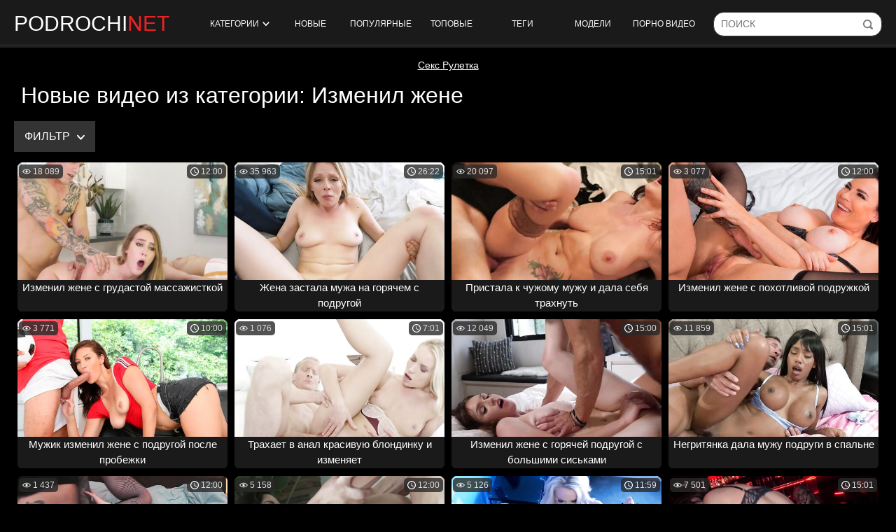

--- FILE ---
content_type: text/html; charset=utf-8
request_url: https://www.podrochi.net/category/izmenil-jene/
body_size: 26305
content:
<!doctype html>
<html class="no-js" lang="ru">
<head> 
	<meta charset="utf-8"> 
	<meta http-equiv="x-ua-compatible" content="ie=edge">
	<title>Муж изменил жене - нетривиальный порно сюжет для любителей лицезреть неверных партнеров</title>
	<meta name="description" content="Бесплатное порно с изменами мужа уже здесь. Оцени реакцию разных жен на неверность прямо сейчас, не выходя из комнаты.">
	<meta name="format-detection" content="telephone=no">
	<meta name="apple-mobile-web-app-capable" content="yes">
	<meta name="mobile-web-app-capable" content="yes">
	<meta name="apple-mobile-web-app-status-bar-style" content="default">
	<meta name="viewport" content="width=device-width, initial-scale=1.0">
	<meta name="HandheldFriendly" content="true">
  <meta name="yandex-verification" content="738f8fb667ec5616" />

  <link rel="apple-touch-icon" sizes="180x180" href="https://www.podrochi.net/static/images/apple-touch-icon.png">
  <link rel="icon" type="image/png" sizes="32x32" href="https://www.podrochi.net/static/images/favicon-32x32.png">
  <link rel="icon" type="image/png" sizes="16x16" href="https://www.podrochi.net/static/images/favicon-16x16.png">
  <link rel="manifest" href="https://www.podrochi.net/site.webmanifest"> 
  <link rel="mask-icon" href="https://www.podrochi.net/static/images/safari-pinned-tab.svg" color="#5bbad5">
  <meta name="msapplication-TileColor" content="#da532c">
  <meta name="theme-color" content="#ffffff"> 

	<link rel="icon" href="https://www.podrochi.net/favicon.ico" type="image/x-icon">
	<link rel="shortcut icon" href="https://www.podrochi.net/favicon.ico" type="image/x-icon">

	<script>
		var pageContext = {
															loginUrl: 'https://www.podrochi.net/login-required/',
			langUrls: '{"home":"https:\/\/www.podrochi.net\/","videos_by_sorting":{"post_date":"https:\/\/www.podrochi.net\/latest-updates\/","rating":"https:\/\/www.podrochi.net\/top-rated\/","video_viewed":"https:\/\/www.podrochi.net\/most-popular\/","duration":"https:\/\/www.podrochi.net\/longest\/","most_commented":"https:\/\/www.podrochi.net\/most-commented\/","most_favourited":"https:\/\/www.podrochi.net\/most-favorited\/"},"videos_by_categories_groups":"https:\/\/www.podrochi.net\/categories\/%DIR%\/","videos_by_categories_groups_sorting":{"post_date":"https:\/\/www.podrochi.net\/categories\/%DIR%\/","rating":"https:\/\/www.podrochi.net\/categories\/%DIR%\/?sort_by=rating","video_viewed":"https:\/\/www.podrochi.net\/categories\/%DIR%\/?sort_by=video_viewed","duration":"https:\/\/www.podrochi.net\/categories\/%DIR%\/?sort_by=duration","most_commented":"https:\/\/www.podrochi.net\/categories\/%DIR%\/?sort_by=most_commented","most_favourited":"https:\/\/www.podrochi.net\/categories\/%DIR%\/?sort_by=most_favourited"},"videos_by_category_groups":"https:\/\/www.podrochi.net\/categories\/%DIR%\/%CATEGORY%\/","videos_by_categories_groups_sorting_category":{"post_date":"https:\/\/www.podrochi.net\/categories\/%DIR%\/%CATEGORY%\/","rating":"https:\/\/www.podrochi.net\/categories\/%DIR%\/%CATEGORY%\/?sort_by=rating","video_viewed":"https:\/\/www.podrochi.net\/categories\/%DIR%\/%CATEGORY%\/?sort_by=video_viewed","duration":"https:\/\/www.podrochi.net\/categories\/%DIR%\/%CATEGORY%\/?sort_by=duration","most_commented":"https:\/\/www.podrochi.net\/categories\/%DIR%\/%CATEGORY%\/?sort_by=most_commented","most_favourited":"https:\/\/www.podrochi.net\/categories\/%DIR%\/%CATEGORY%\/?sort_by=most_favourited"},"categories_videos":"https:\/\/www.podrochi.net\/categories\/","videos_by_category":"https:\/\/www.podrochi.net\/category\/%DIR%\/","videos_by_category_sorting":{"post_date":"https:\/\/www.podrochi.net\/category\/%DIR%\/","rating":"https:\/\/www.podrochi.net\/category\/%DIR%\/?sort_by=rating","video_viewed":"https:\/\/www.podrochi.net\/category\/%DIR%\/?sort_by=video_viewed","duration":"https:\/\/www.podrochi.net\/category\/%DIR%\/?sort_by=duration","most_commented":"https:\/\/www.podrochi.net\/category\/%DIR%\/?sort_by=most_commented","most_favourited":"https:\/\/www.podrochi.net\/category\/%DIR%\/?sort_by=most_favourited"},"videos_by_model":"https:\/\/www.podrochi.net\/models\/%DIR%\/","videos_by_model_sorting":{"post_date":"https:\/\/www.podrochi.net\/models\/%DIR%\/","rating":"https:\/\/www.podrochi.net\/models\/%DIR%\/?sort_by=rating","video_viewed":"https:\/\/www.podrochi.net\/models\/%DIR%\/?sort_by=video_viewed","duration":"https:\/\/www.podrochi.net\/models\/%DIR%\/?sort_by=duration","most_commented":"https:\/\/www.podrochi.net\/models\/%DIR%\/?sort_by=most_commented","most_favourited":"https:\/\/www.podrochi.net\/models\/%DIR%\/?sort_by=most_favourited"},"videos_by_tag":"https:\/\/www.podrochi.net\/tags\/%DIR%\/","videos_by_tag_sorting":{"post_date":"https:\/\/www.podrochi.net\/tags\/%DIR%\/","rating":"https:\/\/www.podrochi.net\/tags\/%DIR%\/?sort_by=rating","video_viewed":"https:\/\/www.podrochi.net\/tags\/%DIR%\/?sort_by=video_viewed","duration":"https:\/\/www.podrochi.net\/tags\/%DIR%\/?sort_by=duration","most_commented":"https:\/\/www.podrochi.net\/tags\/%DIR%\/?sort_by=most_commented","most_favourited":"https:\/\/www.podrochi.net\/tags\/%DIR%\/?sort_by=most_favourited"},"search_query":"https:\/\/www.podrochi.net\/search\/%QUERY%\/","videos_by_search_query":"https:\/\/www.podrochi.net\/search\/%QUERY%\/","videos_by_search_query_sorting":{"relevance":"https:\/\/www.podrochi.net\/search\/%QUERY%\/","post_date":"https:\/\/www.podrochi.net\/search\/%QUERY%\/?sort_by=post_date","rating":"https:\/\/www.podrochi.net\/search\/%QUERY%\/?sort_by=rating","video_viewed":"https:\/\/www.podrochi.net\/search\/%QUERY%\/?sort_by=video_viewed","duration":"https:\/\/www.podrochi.net\/search\/%QUERY%\/?sort_by=duration","most_commented":"https:\/\/www.podrochi.net\/search\/%QUERY%\/?sort_by=most_commented","most_favourited":"https:\/\/www.podrochi.net\/search\/%QUERY%\/?sort_by=most_favourited"},"rss_videos":"https:\/\/www.podrochi.net\/rss\/","rss_videos_by_category":"https:\/\/www.podrochi.net\/rss\/categories\/%DIR%\/","rss_videos_by_model":"https:\/\/www.podrochi.net\/rss\/models\/%DIR%\/","rss_videos_by_tag":"https:\/\/www.podrochi.net\/rss\/tags\/%DIR%\/","memberzone_my_fav_videos":"https:\/\/www.podrochi.net\/my\/favorites\/","captcha":"https:\/\/www.podrochi.net\/captcha\/%ID%\/","login":"https:\/\/www.podrochi.net\/login\/","login_required":"https:\/\/www.podrochi.net\/login-required\/","logout":"https:\/\/www.podrochi.net\/logout\/","feedback":"https:\/\/www.podrochi.net\/feedback\/","signup":"https:\/\/www.podrochi.net\/signup\/","reset_password":"https:\/\/www.podrochi.net\/reset-password\/","edit_profile":"https:\/\/www.podrochi.net\/edit-profile\/","edit_password":"https:\/\/www.podrochi.net\/change-password\/","edit_email":"https:\/\/www.podrochi.net\/change-email\/","delete_profile":"https:\/\/www.podrochi.net\/delete-profile\/","email_action":"https:\/\/www.podrochi.net\/email\/","terms":"https:\/\/www.podrochi.net\/terms\/","dmca":"https:\/\/www.podrochi.net\/dmca\/","usc2257":"https:\/\/www.podrochi.net\/2257\/","out_sponsor":"https:\/\/www.podrochi.net\/link\/%DIR%\/","sitemap":"https:\/\/www.podrochi.net\/sitemap\/","tags_videos":"https:\/\/www.podrochi.net\/tags\/","models_videos":"https:\/\/www.podrochi.net\/models\/","videos_by_models":"https:\/\/www.podrochi.net\/models\/","video_view":"https:\/\/www.podrochi.net\/%DIR%\/"}' 
		};
	</script>
			<link href="https://www.podrochi.net/rss/categories/izmenil-jene/" rel="alternate" type="application/rss+xml"/>
						<link href="https://www.podrochi.net/category/izmenil-jene/" rel="canonical"/>
				
			
    <link href="https://www.podrochi.net/static/css/app.min.css?v=6" rel="stylesheet">
	</head>
<body>

    <section class="wrapper wrapper_header">
        <div class="page-header">
			<div class="mobil-btn">
				<div class="burger-menu btn-mobi js-open-mobi" data-mobi="menu">
					<span></span>
				</div>
			</div>
			
            <div class="page-header_logo">
                <a href="https://www.podrochi.net/" class="page-header_logo-link">
                    podrochi<span class="page-header_logo-color">net</span>
                </a>
            </div>

            <nav class="menu">
                <ul class="menu__list">
					<li class="menu__item">
						<a href="https://www.podrochi.net/" class="js-drop-categories">
							Категории
							<span class="icon-arr">
								<svg version="1.1" xmlns="http://www.w3.org/2000/svg" width="49" height="32" viewBox="0 0 49 32">
									<path d="M0.193 6.081c-0 0.014-0 0.030-0 0.047 0 1.203 0.465 2.298 1.224 3.115l-0.003-0.003 22.926 24.514 22.926-24.514c0.762-0.832 1.229-1.944 1.229-3.166 0-1.205-0.454-2.304-1.201-3.135l0.004 0.004c-0.725-0.808-1.774-1.315-2.94-1.315-1.156 0-2.196 0.497-2.918 1.29l-0.003 0.003-17.098 18.271-17.093-18.271c-0.723-0.795-1.761-1.292-2.915-1.292-1.165 0-2.211 0.506-2.931 1.31l-0.003 0.004c-0.748 0.816-1.206 1.908-1.206 3.107 0 0.013 0 0.025 0 0.038v-0.002z"></path>
								</svg>
							</span>
							
						</a>
					</li>
																	<li class="menu__item">
							<a href="https://www.podrochi.net/latest-updates/">Новые</a>
						</li>
																	<li class="menu__item">
							<a href="https://www.podrochi.net/most-popular/">Популярные</a>
						</li>
																	<li class="menu__item">
							<a href="https://www.podrochi.net/top-rated/">Топовые</a>
						</li>
					

					<li class="menu__item">
						<a href="https://www.podrochi.net/tags/">Теги</a>
					</li>

					<li class="menu__item">
						<a href="https://www.podrochi.net/models/">Модели</a>
					</li>

					<li class="menu__item">
						<a href="https://dro4.org" target="_blank">Порно видео</a>
					</li>

                </ul>
            </nav>

			<form id="search_form" class="search__form page-header__search-form" data-action="https://www.podrochi.net/search/%QUERY%/" method="get" data-ajax="search">
				<input id="autocomplete" autocomplete="off" type="text" class="field field--search page-header__search-input" name="q" value="" placeholder="Поиск">
				<input type="submit" class="page-header__search-submit" value="" title="Искать!">
			</form>
			<div class="mobil-btn">
				<div class="btn-mobi search-btn js-open-mobi" data-mobi="search">
					<svg version="1.1" xmlns="http://www.w3.org/2000/svg" width="32" height="32" viewBox="0 0 32 32">
						<path d="M20.049 15.17c0 1.015-0.811 1.828-1.825 1.828-0.002 0-0.004 0-0.006 0-1.005 0-1.82-0.815-1.82-1.82 0-0.003 0-0.006 0-0.008v0c0-1.59-1.319-2.91-2.907-2.91-0.002 0-0.004 0-0.006 0-1.005 0-1.82-0.815-1.82-1.82 0-0.003 0-0.007 0-0.010v0.001c0-1.015 0.811-1.828 1.826-1.828 3.623 0.006 6.558 2.945 6.558 6.569 0 0 0 0 0 0v0zM31.511 33.179c-0.368 0.354-0.868 0.573-1.419 0.575h-0c-0.508 0-1.015-0.17-1.42-0.575l-7.169-7.177c-2.208 1.649-4.991 2.641-8.005 2.641-0.002 0-0.003 0-0.005 0h0c-7.438 0-13.492-6.060-13.492-13.508 0-7.445 6.054-13.505 13.492-13.505 7.437 0 13.49 6.059 13.49 13.507 0 3.013-0.981 5.789-2.637 8.023l7.201 7.175c0.358 0.361 0.58 0.858 0.58 1.406 0 0.565-0.234 1.074-0.611 1.438l-0.001 0.001zM13.489 24.614c5.207 0 9.469-4.266 9.469-9.478 0-5.214-4.261-9.478-9.467-9.478-5.207 0-9.467 4.264-9.467 9.477 0 0 0 0 0 0 0 5.231 4.237 9.472 9.466 9.48h0.001z"></path>
					</svg>
				</div>
			</div>
        </div>

		<div class="drop_cats">
	<div class="container category-items">
					<div class="columns-drop">
				<div class="column-drop">
					<div class="search-form">
						<form class="search__form page-header__search-form">
							<input id="autocomplete" autocomplete="off" type="text" class="js-search-category field field--search page-header__search-input" name="q" value="" placeholder="Поиск по категориям">
							<input type="submit" class="page-header__search-submit" value="" title="Искать!">
						</form>
					</div>
				</div>
				<div class="column-drop">
					<div class="categories_list" data-category>
													<div class="th item"> 
								<a href="https://www.podrochi.net/categories/18-letnie/" title="18-летние"> 
									<div class="title"> 
										18-летние
									</div> 
									<span class="count"> 150 видео </span> 
								</a> 
							</div> 
													<div class="th item"> 
								<a href="https://www.podrochi.net/categories/pov/" title="Pov"> 
									<div class="title"> 
										Pov
									</div> 
									<span class="count"> 336 видео </span> 
								</a> 
							</div> 
													<div class="th item"> 
								<a href="https://www.podrochi.net/categories/aziatki/" title="Азиатки"> 
									<div class="title"> 
										Азиатки
									</div> 
									<span class="count"> 118 видео </span> 
								</a> 
							</div> 
													<div class="th item"> 
								<a href="https://www.podrochi.net/categories/anal/" title="Анал"> 
									<div class="title"> 
										Анал
									</div> 
									<span class="count"> 96 видео </span> 
								</a> 
							</div> 
													<div class="th item"> 
								<a href="https://www.podrochi.net/categories/anal-s-mamami-i-zrelymi/" title="Анал с мамами и зрелыми"> 
									<div class="title"> 
										Анал с мамами и зрелыми
									</div> 
									<span class="count"> 20 видео </span> 
								</a> 
							</div> 
													<div class="th item"> 
								<a href="https://www.podrochi.net/categories/anal-s-molodymi/" title="Анал с молодыми"> 
									<div class="title"> 
										Анал с молодыми
									</div> 
									<span class="count"> 60 видео </span> 
								</a> 
							</div> 
													<div class="th item"> 
								<a href="https://www.podrochi.net/categories/babushki/" title="Бабушки"> 
									<div class="title"> 
										Бабушки
									</div> 
									<span class="count"> 8 видео </span> 
								</a> 
							</div> 
													<div class="th item"> 
								<a href="https://www.podrochi.net/categories/basseyn/" title="Бассейн"> 
									<div class="title"> 
										Бассейн
									</div> 
									<span class="count"> 14 видео </span> 
								</a> 
							</div> 
													<div class="th item"> 
								<a href="https://www.podrochi.net/categories/blondinki/" title="Блондинки"> 
									<div class="title"> 
										Блондинки
									</div> 
									<span class="count"> 634 видео </span> 
								</a> 
							</div> 
													<div class="th item"> 
								<a href="https://www.podrochi.net/categories/bolshaya-naturalnaya-grud/" title="Большая натуральная грудь"> 
									<div class="title"> 
										Большая натуральная грудь
									</div> 
									<span class="count"> 106 видео </span> 
								</a> 
							</div> 
													<div class="th item"> 
								<a href="https://www.podrochi.net/categories/bolshie/" title="Большие"> 
									<div class="title"> 
										Большие
									</div> 
									<span class="count"> 35 видео </span> 
								</a> 
							</div> 
													<div class="th item"> 
								<a href="https://www.podrochi.net/categories/bolshie-zadnicy/" title="Большие задницы"> 
									<div class="title"> 
										Большие задницы
									</div> 
									<span class="count"> 95 видео </span> 
								</a> 
							</div> 
													<div class="th item"> 
								<a href="https://www.podrochi.net/categories/bolshie-siski/" title="Большие сиськи"> 
									<div class="title"> 
										Большие сиськи
									</div> 
									<span class="count"> 403 видео </span> 
								</a> 
							</div> 
													<div class="th item"> 
								<a href="https://www.podrochi.net/categories/bolshie-chleny/" title="Большие члены"> 
									<div class="title"> 
										Большие члены
									</div> 
									<span class="count"> 449 видео </span> 
								</a> 
							</div> 
													<div class="th item"> 
								<a href="https://www.podrochi.net/categories/britaya-promejnost/" title="Бритая промежность"> 
									<div class="title"> 
										Бритая промежность
									</div> 
									<span class="count"> 329 видео </span> 
								</a> 
							</div> 
													<div class="th item"> 
								<a href="https://www.podrochi.net/categories/bryunetki/" title="Брюнетки"> 
									<div class="title"> 
										Брюнетки
									</div> 
									<span class="count"> 793 видео </span> 
								</a> 
							</div> 
													<div class="th item"> 
								<a href="https://www.podrochi.net/categories/v-kolgotkah/" title="В колготках"> 
									<div class="title"> 
										В колготках
									</div> 
									<span class="count"> 78 видео </span> 
								</a> 
							</div> 
													<div class="th item"> 
								<a href="https://www.podrochi.net/categories/v-masle/" title="В масле"> 
									<div class="title"> 
										В масле
									</div> 
									<span class="count"> 160 видео </span> 
								</a> 
							</div> 
													<div class="th item"> 
								<a href="https://www.podrochi.net/categories/v-mashine/" title="В машине"> 
									<div class="title"> 
										В машине
									</div> 
									<span class="count"> 66 видео </span> 
								</a> 
							</div> 
													<div class="th item"> 
								<a href="https://www.podrochi.net/categories/v-chulkah/" title="В чулках"> 
									<div class="title"> 
										В чулках
									</div> 
									<span class="count"> 309 видео </span> 
								</a> 
							</div> 
													<div class="th item"> 
								<a href="https://www.podrochi.net/categories/vaginy/" title="Вагины"> 
									<div class="title"> 
										Вагины
									</div> 
									<span class="count"> 97 видео </span> 
								</a> 
							</div> 
													<div class="th item"> 
								<a href="https://www.podrochi.net/categories/vebkamery/" title="Вебкамеры"> 
									<div class="title"> 
										Вебкамеры
									</div> 
									<span class="count"> 0 видео </span> 
								</a> 
							</div> 
													<div class="th item"> 
								<a href="https://www.podrochi.net/categories/volosatye/" title="Волосатые"> 
									<div class="title"> 
										Волосатые
									</div> 
									<span class="count"> 27 видео </span> 
								</a> 
							</div> 
													<div class="th item"> 
								<a href="https://www.podrochi.net/categories/gimnastki/" title="Гимнастки"> 
									<div class="title"> 
										Гимнастки
									</div> 
									<span class="count"> 27 видео </span> 
								</a> 
							</div> 
												<div class="item th not-found hidden">
							<a href="#" class="link">
								<span class="title">Ничего не найдено</span>
							</a>
						</div>
					</div>
				</div>
			</div>
			<div class="pagination">
				<a href="https://www.podrochi.net/" class="more btn btn--primary btn--center" style="margin: 0 auto; padding: 5px 10px;">
					<span class="btn__text">Показать еще...</span>
				</a>
			</div>

			</div>
</div>

    </section>
    <div class="wrapper wrapper_content">

<div class="pbnhold" style="text-align: center;margin: 5px 0;">
<style>
.pbnhold a{
 color:#fff;
}
</style>
<a href="https://cam-chat.org/ru/">Секс Рулетка</a></div>
			
		<section class="content-box cards" data-block="ajax" data-block-id="list_videos_common_videos_list"  >
										
	
			<h1 class="title title_h1">
		Новые видео из категории: Изменил жене	</h1>
 


			<div class="content-box content-box_pages">
							<span class="btn btn--primary btn--sm select-drop js-filter-open open-filter">
					Фильтр
					<span class="search__icon">
						<svg version="1.1" xmlns="http://www.w3.org/2000/svg" width="49" height="32" viewBox="0 0 49 32">
							<path d="M0.193 6.081c-0 0.014-0 0.030-0 0.047 0 1.203 0.465 2.298 1.224 3.115l-0.003-0.003 22.926 24.514 22.926-24.514c0.762-0.832 1.229-1.944 1.229-3.166 0-1.205-0.454-2.304-1.201-3.135l0.004 0.004c-0.725-0.808-1.774-1.315-2.94-1.315-1.156 0-2.196 0.497-2.918 1.29l-0.003 0.003-17.098 18.271-17.093-18.271c-0.723-0.795-1.761-1.292-2.915-1.292-1.165 0-2.211 0.506-2.931 1.31l-0.003 0.004c-0.748 0.816-1.206 1.908-1.206 3.107 0 0.013 0 0.025 0 0.038v-0.002z"></path>
						</svg>
					</span>
				</span>
												</div>
	
			<div class="fillter-hidden">
			<div class="fillter-holder">
				<div style="min-width: 300px;" class="fillter-block">
					<div class="filter__range">
						<input type="text" id="filter_duration" data-min="0" data-max="6000" data-grid-num="5">
					</div>
				</div>
				
				<div class="drop-holder">
					<span class="btn btn--primary btn--sm select-drop js-drop">
													Изменил жене
							
						<span class="search__icon">
							<svg version="1.1" xmlns="http://www.w3.org/2000/svg" width="49" height="32" viewBox="0 0 49 32">
								<path d="M0.193 6.081c-0 0.014-0 0.030-0 0.047 0 1.203 0.465 2.298 1.224 3.115l-0.003-0.003 22.926 24.514 22.926-24.514c0.762-0.832 1.229-1.944 1.229-3.166 0-1.205-0.454-2.304-1.201-3.135l0.004 0.004c-0.725-0.808-1.774-1.315-2.94-1.315-1.156 0-2.196 0.497-2.918 1.29l-0.003 0.003-17.098 18.271-17.093-18.271c-0.723-0.795-1.761-1.292-2.915-1.292-1.165 0-2.211 0.506-2.931 1.31l-0.003 0.004c-0.748 0.816-1.206 1.908-1.206 3.107 0 0.013 0 0.025 0 0.038v-0.002z"></path>
							</svg>
						</span>
					</span>
					<div class="drop-block">
													<a href="?category=pov-hd" data-ajax="sorting" class="btn btn--primary btn--sm">Pov HD</a>
													<a href="?category=pov-anal" data-ajax="sorting" class="btn btn--primary btn--sm">POV Анал</a>
													<a href="?category=pov-domashnee" data-ajax="sorting" class="btn btn--primary btn--sm">POV домашнее</a>
													<a href="?category=pov-incest" data-ajax="sorting" class="btn btn--primary btn--sm">POV инцест</a>
													<a href="?category=pov-mamki" data-ajax="sorting" class="btn btn--primary btn--sm">Pov мамки</a>
													<a href="?category=pov-minet" data-ajax="sorting" class="btn btn--primary btn--sm">POV минет</a>
													<a href="?category=xudye-strashnenkie" data-ajax="sorting" class="btn btn--primary btn--sm">Xудые страшненькие</a>
													<a href="?category=aziatki-bez-cenzury" data-ajax="sorting" class="btn btn--primary btn--sm">Азиатки Без цензуры</a>
													<a href="?category=aziatki-lesbi" data-ajax="sorting" class="btn btn--primary btn--sm">Азиатки лесби</a>
													<a href="?category=aziatki-s-bolshimi-siskami" data-ajax="sorting" class="btn btn--primary btn--sm">Азиатки с большими сиськами</a>
													<a href="?category=aktrisy-s-korotkoy-strijkoy" data-ajax="sorting" class="btn btn--primary btn--sm">Актрисы с короткой стрижкой</a>
													<a href="?category=anal-v-masle" data-ajax="sorting" class="btn btn--primary btn--sm">Анал в масле</a>
													<a href="?category=anal-gruppovuhi" data-ajax="sorting" class="btn btn--primary btn--sm">Анал групповухи</a>
													<a href="?category=anal-dildo" data-ajax="sorting" class="btn btn--primary btn--sm">Анал дилдо</a>
													<a href="?category=anal-mashina" data-ajax="sorting" class="btn btn--primary btn--sm">Анал машина</a>
													<a href="?category=anal-mjm" data-ajax="sorting" class="btn btn--primary btn--sm">Анал мжм</a>
													<a href="?category=anal-rakom" data-ajax="sorting" class="btn btn--primary btn--sm">Анал раком</a>
													<a href="?category=anal-s-korotkoy-strijkoy" data-ajax="sorting" class="btn btn--primary btn--sm">Анал с короткой стрижкой</a>
													<a href="?category=anal-s-lesbi" data-ajax="sorting" class="btn btn--primary btn--sm">Анал с лесби</a>
													<a href="?category=anal-s-mamoy-i-synom" data-ajax="sorting" class="btn btn--primary btn--sm">Анал с мамой и сыном</a>
													<a href="?category=anal-s-naezdnicey" data-ajax="sorting" class="btn btn--primary btn--sm">Анал с наездницей</a>
													<a href="?category=anal-s-ogromnym-dildo" data-ajax="sorting" class="btn btn--primary btn--sm">Анал с огромным дилдо</a>
													<a href="?category=anal-s-polnenkimi" data-ajax="sorting" class="btn btn--primary btn--sm">Анал с полненькими</a>
													<a href="?category=anal-s-russkimi" data-ajax="sorting" class="btn btn--primary btn--sm">Анал с русскими</a>
													<a href="?category=anal-s-sekretarshami" data-ajax="sorting" class="btn btn--primary btn--sm">Анал с секретаршами</a>
													<a href="?category=anal-s-tolstymi-mamami" data-ajax="sorting" class="btn btn--primary btn--sm">Анал с толстыми мамами</a>
													<a href="?category=anal-s-hudenkimi" data-ajax="sorting" class="btn btn--primary btn--sm">Анал с худенькими</a>
													<a href="?category=anal-s-hudymi" data-ajax="sorting" class="btn btn--primary btn--sm">Анал с худыми</a>
													<a href="?category=anal-so-straponom" data-ajax="sorting" class="btn btn--primary btn--sm">Анал со страпоном</a>
													<a href="?category=anal-sperma" data-ajax="sorting" class="btn btn--primary btn--sm">Анал сперма</a>
													<a href="?category=anal-strashnenkie" data-ajax="sorting" class="btn btn--primary btn--sm">Анал страшненкие</a>
													<a href="?category=anal-fetish" data-ajax="sorting" class="btn btn--primary btn--sm">Анал фетиш</a>
													<a href="?category=analnaya" data-ajax="sorting" class="btn btn--primary btn--sm">Анальная</a>
													<a href="?category=analnyy-skvirt" data-ajax="sorting" class="btn btn--primary btn--sm">Анальный сквирт</a>
													<a href="?category=analnyy-fisting" data-ajax="sorting" class="btn btn--primary btn--sm">Анальный фистинг</a>
													<a href="?category=babushki-anal" data-ajax="sorting" class="btn btn--primary btn--sm">Бабушки анал</a>
													<a href="?category=babushki-postarshe" data-ajax="sorting" class="btn btn--primary btn--sm">Бабушки постарше</a>
													<a href="?category=bdsm-dominirovanie" data-ajax="sorting" class="btn btn--primary btn--sm">БДСМ доминирование</a>
													<a href="?category=bdsm-fetish" data-ajax="sorting" class="btn btn--primary btn--sm">Бдсм фетиш</a>
													<a href="?category=bdsm-hardkor" data-ajax="sorting" class="btn btn--primary btn--sm">Бдсм хардкор</a>
													<a href="?category=blondinka-s-tatu" data-ajax="sorting" class="btn btn--primary btn--sm">Блондинка с тату</a>
													<a href="?category=blondinki" data-ajax="sorting" class="btn btn--primary btn--sm">Блондинки</a>
													<a href="?category=blondinki-anal" data-ajax="sorting" class="btn btn--primary btn--sm">Блондинки анал</a>
													<a href="?category=blondinki-v-chulkah" data-ajax="sorting" class="btn btn--primary btn--sm">Блондинки в чулках</a>
													<a href="?category=blondinki-molodye" data-ajax="sorting" class="btn btn--primary btn--sm">Блондинки молодые</a>
													<a href="?category=blondinki-s-bolshimi-siskami" data-ajax="sorting" class="btn btn--primary btn--sm">Блондинки с большими сиськами</a>
													<a href="?category=blondinki-s-dlinnymi" data-ajax="sorting" class="btn btn--primary btn--sm">Блондинки с длинными</a>
													<a href="?category=blondinki-s-korotkoy-strijkoy" data-ajax="sorting" class="btn btn--primary btn--sm">Блондинки с короткой стрижкой</a>
													<a href="?category=blondinki-s-negrami" data-ajax="sorting" class="btn btn--primary btn--sm">Блондинки с неграми</a>
													<a href="?category=bolshaya-naturalnaya-grud-aktrisa" data-ajax="sorting" class="btn btn--primary btn--sm">Большая натуральная грудь актриса</a>
													<a href="?category=bolshaya-naturalnaya-grud-anal" data-ajax="sorting" class="btn btn--primary btn--sm">Большая натуральная грудь анал</a>
													<a href="?category=bolshaya-naturalnaya-grud-blondinka" data-ajax="sorting" class="btn btn--primary btn--sm">Большая натуральная грудь блондинка</a>
													<a href="?category=bolshaya-naturalnaya-grud-krasivaya" data-ajax="sorting" class="btn btn--primary btn--sm">Большая натуральная грудь красивая</a>
													<a href="?category=bolshaya-naturalnaya-grud-molodaya" data-ajax="sorting" class="btn btn--primary btn--sm">Большая натуральная грудь молодая</a>
													<a href="?category=bolshie-doyki" data-ajax="sorting" class="btn btn--primary btn--sm">Большие дойки</a>
													<a href="?category=bolshie-domashnie-chleny" data-ajax="sorting" class="btn btn--primary btn--sm">Большие домашние члены</a>
													<a href="?category=bolshie-jopy-domohozyaek" data-ajax="sorting" class="btn btn--primary btn--sm">Большие жопы домохозяек</a>
													<a href="?category=bolshie-zadnicy-domashnee" data-ajax="sorting" class="btn btn--primary btn--sm">Большие задницы домашнее</a>
													<a href="?category=bolshie-zadnicy-zrelyh" data-ajax="sorting" class="btn btn--primary btn--sm">Большие задницы зрелых</a>
													<a href="?category=bolshie-zadnicy-krasivye" data-ajax="sorting" class="btn btn--primary btn--sm">Большие задницы красивые</a>
													<a href="?category=bolshie-zadnicy-s-siskami" data-ajax="sorting" class="btn btn--primary btn--sm">Большие задницы с сиськами</a>
													<a href="?category=bolshie-zadnicy-s-chlenami" data-ajax="sorting" class="btn btn--primary btn--sm">Большие задницы с членами</a>
													<a href="?category=bolshie-zrelye-siski" data-ajax="sorting" class="btn btn--primary btn--sm">Большие зрелые сиськи</a>
													<a href="?category=bolshie-krasivye-siski" data-ajax="sorting" class="btn btn--primary btn--sm">Большие красивые сиськи</a>
													<a href="?category=bolshie-krasotki" data-ajax="sorting" class="btn btn--primary btn--sm">Большие красотки</a>
													<a href="?category=bolshie-mamki" data-ajax="sorting" class="btn btn--primary btn--sm">Большие мамки</a>
													<a href="?category=bolshie-molodye-siski" data-ajax="sorting" class="btn btn--primary btn--sm">Большие молодые сиськи</a>
													<a href="?category=bolshie-naturalnyy-siski" data-ajax="sorting" class="btn btn--primary btn--sm">Большие натуральные сиськи</a>
													<a href="?category=bolshie-siski" data-ajax="sorting" class="btn btn--primary btn--sm">Большие сиськи</a>
													<a href="?category=bolshie-siski-anal" data-ajax="sorting" class="btn btn--primary btn--sm">Большие сиськи анал</a>
													<a href="?category=bolshie-siski-i-jopa" data-ajax="sorting" class="btn btn--primary btn--sm">Большие сиськи и жопа</a>
													<a href="?category=bolshie-siski-mamy" data-ajax="sorting" class="btn btn--primary btn--sm">Большие сиськи мамы</a>
													<a href="?category=bolshie-tolstye-chleny" data-ajax="sorting" class="btn btn--primary btn--sm">Большие толстые члены</a>
													<a href="?category=bolshie-chleny-v-anal" data-ajax="sorting" class="btn btn--primary btn--sm">Большие члены в анал</a>
													<a href="?category=bolshie-chleny-v-molodyh" data-ajax="sorting" class="btn btn--primary btn--sm">Большие члены в молодых</a>
													<a href="?category=bolshie-chleny-negrov" data-ajax="sorting" class="btn btn--primary btn--sm">Большие члены негров</a>
													<a href="?category=britaya-promejnost-krupnym-planom" data-ajax="sorting" class="btn btn--primary btn--sm">Бритая промежность крупным планом</a>
													<a href="?category=bryunetki" data-ajax="sorting" class="btn btn--primary btn--sm">Брюнетки</a>
													<a href="?category=bryunetki-krasivye" data-ajax="sorting" class="btn btn--primary btn--sm">Брюнетки красивые</a>
													<a href="?category=bryunetki-rakom" data-ajax="sorting" class="btn btn--primary btn--sm">Брюнетки раком</a>
													<a href="?category=bryunetki-s-dlinnymi-volosami" data-ajax="sorting" class="btn btn--primary btn--sm">Брюнетки с длинными волосами</a>
													<a href="?category=bryunetki-s-korotkoy-strijkoy" data-ajax="sorting" class="btn btn--primary btn--sm">Брюнетки с короткой стрижкой</a>
													<a href="?category=v-kolgotkah-zrelye" data-ajax="sorting" class="btn btn--primary btn--sm">В колготках зрелые</a>
													<a href="?category=v-kolgotkah-lesbiyanki" data-ajax="sorting" class="btn btn--primary btn--sm">В колготках лесбиянки</a>
													<a href="?category=v-kolgotkah-mamy" data-ajax="sorting" class="btn btn--primary btn--sm">В колготках мамы</a>
													<a href="?category=v-kolgotkah-molodye" data-ajax="sorting" class="btn btn--primary btn--sm">В колготках молодые</a>
													<a href="?category=v-masle-blondinki" data-ajax="sorting" class="btn btn--primary btn--sm">В масле блондинки</a>
													<a href="?category=v-masle-jestkoe-porno" data-ajax="sorting" class="btn btn--primary btn--sm">В масле жесткое порно</a>
													<a href="?category=v-masle-lesbiyanki" data-ajax="sorting" class="btn btn--primary btn--sm">В масле лесбиянки</a>
													<a href="?category=v-masle-rakom" data-ajax="sorting" class="btn btn--primary btn--sm">В масле раком</a>
													<a href="?category=v-masle-chlen" data-ajax="sorting" class="btn btn--primary btn--sm">В масле член</a>
													<a href="?category=v-mashine-domashnee" data-ajax="sorting" class="btn btn--primary btn--sm">В машине домашнее</a>
													<a href="?category=v-mashine-zrelye" data-ajax="sorting" class="btn btn--primary btn--sm">В машине зрелые</a>
													<a href="?category=v-mashine-minet" data-ajax="sorting" class="btn btn--primary btn--sm">В машине минет</a>
													<a href="?category=v-mashine-chastnoe-porno" data-ajax="sorting" class="btn btn--primary btn--sm">В машине частное порно</a>
													<a href="?category=v-chernyh-kolgotkah-porno" data-ajax="sorting" class="btn btn--primary btn--sm">В черных колготках порно</a>
													<a href="?category=v-chernyh-chulkah" data-ajax="sorting" class="btn btn--primary btn--sm">В черных чулках</a>
													<a href="?category=v-chulkah-anal" data-ajax="sorting" class="btn btn--primary btn--sm">В чулках анал</a>
													<a href="?category=v-chulkah-zrelye" data-ajax="sorting" class="btn btn--primary btn--sm">В чулках зрелые</a>
													<a href="?category=v-chulkah-i-kolgotkah" data-ajax="sorting" class="btn btn--primary btn--sm">В чулках и колготках</a>
													<a href="?category=v-chulkah-krasivye" data-ajax="sorting" class="btn btn--primary btn--sm">В чулках красивые</a>
													<a href="?category=v-chulkah-milfy" data-ajax="sorting" class="btn btn--primary btn--sm">В чулках милфы</a>
													<a href="?category=v-chulkah-molodye" data-ajax="sorting" class="btn btn--primary btn--sm">В чулках молодые</a>
													<a href="?category=vecherinka-v-basseyne" data-ajax="sorting" class="btn btn--primary btn--sm">Вечеринка в бассейне</a>
													<a href="?category=volosataya-pizda" data-ajax="sorting" class="btn btn--primary btn--sm">Волосатая пизда</a>
													<a href="?category=volosatye-babushki" data-ajax="sorting" class="btn btn--primary btn--sm">Волосатые бабушки</a>
													<a href="?category=volosatye-bryunetki" data-ajax="sorting" class="btn btn--primary btn--sm">Волосатые брюнетки</a>
													<a href="?category=volosatye-vaginy" data-ajax="sorting" class="btn btn--primary btn--sm">Волосатые вагины</a>
													<a href="?category=volosatye-mamki" data-ajax="sorting" class="btn btn--primary btn--sm">Волосатые мамки</a>
													<a href="?category=volosatye-mamy" data-ajax="sorting" class="btn btn--primary btn--sm">Волосатые мамы</a>
													<a href="?category=vtroem-s-razgovorami" data-ajax="sorting" class="btn btn--primary btn--sm">Втроем с разговорами</a>
													<a href="?category=gang-bang-hardkor" data-ajax="sorting" class="btn btn--primary btn--sm">Ганг банг хардкор</a>
													<a href="?category=gimnastki-anal" data-ajax="sorting" class="btn btn--primary btn--sm">Гимнастки анал</a>
													<a href="?category=gimnastki-molodenkie" data-ajax="sorting" class="btn btn--primary btn--sm">Гимнастки молоденькие</a>
													<a href="?category=glubokiy-minet-gorlovoy" data-ajax="sorting" class="btn btn--primary btn--sm">Глубокий минет горловой</a>
													<a href="?category=glubokiy-minet-domashniy" data-ajax="sorting" class="btn btn--primary btn--sm">Глубокий минет домашний</a>
													<a href="?category=glubokiy-minet-zrelyh" data-ajax="sorting" class="btn btn--primary btn--sm">Глубокий минет зрелых</a>
													<a href="?category=glubokiy-minet-krasivyy" data-ajax="sorting" class="btn btn--primary btn--sm">Глубокий минет красивый</a>
													<a href="?category=glubokiy-otsos" data-ajax="sorting" class="btn btn--primary btn--sm">Глубокий отсос</a>
													<a href="?category=golye-gimnastki" data-ajax="sorting" class="btn btn--primary btn--sm">Голые гимнастки</a>
													<a href="?category=gruppovaya" data-ajax="sorting" class="btn btn--primary btn--sm">Групповая</a>
													<a href="?category=gruppovoe-porno-molodeji" data-ajax="sorting" class="btn btn--primary btn--sm">Групповое порно молодежи</a>
													<a href="?category=gruppovoy-anal" data-ajax="sorting" class="btn btn--primary btn--sm">Групповой анал</a>
													<a href="?category=gruppovoy-kasting" data-ajax="sorting" class="btn btn--primary btn--sm">Групповой кастинг</a>
													<a href="?category=gruppovuha-lesbiyanok" data-ajax="sorting" class="btn btn--primary btn--sm">Групповуха лесбиянок</a>
													<a href="?category=gruppovuha-molodyh" data-ajax="sorting" class="btn btn--primary btn--sm">Групповуха молодых</a>
													<a href="?category=gruppovuha-s-jenoy" data-ajax="sorting" class="btn btn--primary btn--sm">Групповуха с женой</a>
													<a href="?category=gruppovuha-so-zrelymi" data-ajax="sorting" class="btn btn--primary btn--sm">Групповуха со зрелыми</a>
													<a href="?category=dvoynoe-dildo" data-ajax="sorting" class="btn btn--primary btn--sm">Двойное дилдо</a>
													<a href="?category=dvoynoe-proniknovenie-domashnee" data-ajax="sorting" class="btn btn--primary btn--sm">Двойное проникновение домашнее</a>
													<a href="?category=dvoynoe-proniknovenie-s-molodymi" data-ajax="sorting" class="btn btn--primary btn--sm">Двойное проникновение с молодыми</a>
													<a href="?category=devushki-s-kosichkami" data-ajax="sorting" class="btn btn--primary btn--sm">Девушки с косичками</a>
													<a href="?category=devushki-s-kosichkami-anal" data-ajax="sorting" class="btn btn--primary btn--sm">Девушки с косичками анал</a>
													<a href="?category=dedushki-anal" data-ajax="sorting" class="btn btn--primary btn--sm">Дедушки анал</a>
													<a href="?category=dedushki-incest" data-ajax="sorting" class="btn btn--primary btn--sm">Дедушки инцест</a>
													<a href="?category=dedushki-s-vnuchkoy" data-ajax="sorting" class="btn btn--primary btn--sm">Дедушки с внучкой</a>
													<a href="?category=dedushki-s-molodymi" data-ajax="sorting" class="btn btn--primary btn--sm">Дедушки с молодыми</a>
													<a href="?category=dildo-lesbiyanki" data-ajax="sorting" class="btn btn--primary btn--sm">Дилдо лесбиянки</a>
													<a href="?category=dildo-solo" data-ajax="sorting" class="btn btn--primary btn--sm">Дилдо соло</a>
													<a href="?category=dlinnye-volosy-molodye" data-ajax="sorting" class="btn btn--primary btn--sm">Длинные волосы молодые</a>
													<a href="?category=dlinnyy-dildo" data-ajax="sorting" class="btn btn--primary btn--sm">Длинный дилдо</a>
													<a href="?category=domashnee-18" data-ajax="sorting" class="btn btn--primary btn--sm">Домашнее 18</a>
													<a href="?category=domashnee-anal" data-ajax="sorting" class="btn btn--primary btn--sm">Домашнее анал</a>
													<a href="?category=domashnee-anal-s-mamami" data-ajax="sorting" class="btn btn--primary btn--sm">Домашнее анал с мамами</a>
													<a href="?category=domashnee-lyubitelskoe" data-ajax="sorting" class="btn btn--primary btn--sm">Домашнее любительское</a>
													<a href="?category=domashnee-mjm" data-ajax="sorting" class="btn btn--primary btn--sm">Домашнее мжм</a>
													<a href="?category=domashnee-molodyh" data-ajax="sorting" class="btn btn--primary btn--sm">Домашнее молодых</a>
													<a href="?category=domashnee-porno-volosatye" data-ajax="sorting" class="btn btn--primary btn--sm">Домашнее порно волосатые</a>
													<a href="?category=domashnee-porno-zrelyh" data-ajax="sorting" class="btn btn--primary btn--sm">Домашнее порно зрелых</a>
													<a href="?category=domashnee-porno-mjm" data-ajax="sorting" class="btn btn--primary btn--sm">Домашнее порно мжм</a>
													<a href="?category=domashnee-porno-molodeji" data-ajax="sorting" class="btn btn--primary btn--sm">Домашнее порно молодёжи</a>
													<a href="?category=domashnee-porno-so-straponom" data-ajax="sorting" class="btn btn--primary btn--sm">Домашнее порно со страпоном</a>
													<a href="?category=domashnee-s-jenoy" data-ajax="sorting" class="btn btn--primary btn--sm">Домашнее с женой</a>
													<a href="?category=domashnee-s-razgovorami" data-ajax="sorting" class="btn btn--primary btn--sm">Домашнее с разговорами</a>
													<a href="?category=domashnee-chastnoe" data-ajax="sorting" class="btn btn--primary btn--sm">Домашнее частное</a>
													<a href="?category=domashniy-anal-s-molodoy" data-ajax="sorting" class="btn btn--primary btn--sm">Домашний анал с молодой</a>
													<a href="?category=domashniy-otsos" data-ajax="sorting" class="btn btn--primary btn--sm">Домашний отсос</a>
													<a href="?category=domashnyaya-gruppovuha" data-ajax="sorting" class="btn btn--primary btn--sm">Домашняя групповуха</a>
													<a href="?category=dominirovanie-lesbiyanok" data-ajax="sorting" class="btn btn--primary btn--sm">Доминирование лесбиянок</a>
													<a href="?category=dominirovanie-nad-mujchinami" data-ajax="sorting" class="btn btn--primary btn--sm">Доминирование над мужчинами</a>
													<a href="?category=dp-bolshimi-chlenami" data-ajax="sorting" class="btn btn--primary btn--sm">ДП большими членами</a>
													<a href="?category=dp-v-jenu" data-ajax="sorting" class="btn btn--primary btn--sm">ДП в жену</a>
													<a href="?category=dp-krasivoe" data-ajax="sorting" class="btn btn--primary btn--sm">ДП красивое</a>
													<a href="?category=drochit-v-vannoy" data-ajax="sorting" class="btn btn--primary btn--sm">Дрочит в ванной</a>
													<a href="?category=drochit-malenkiy-chlen" data-ajax="sorting" class="btn btn--primary btn--sm">Дрочит маленький член</a>
													<a href="?category=drochka-bolshogo-chlena" data-ajax="sorting" class="btn btn--primary btn--sm">Дрочка большого члена</a>
													<a href="?category=drochka-s-jenshchinami" data-ajax="sorting" class="btn btn--primary btn--sm">Дрочка с женщинами</a>
													<a href="?category=drochka-so-spermoy" data-ajax="sorting" class="btn btn--primary btn--sm">Дрочка Со спермой</a>
													<a href="?category=dushem" data-ajax="sorting" class="btn btn--primary btn--sm">Душем</a>
													<a href="?category=jena-konchaet" data-ajax="sorting" class="btn btn--primary btn--sm">Жена кончает</a>
													<a href="?category=jena-s-drugom" data-ajax="sorting" class="btn btn--primary btn--sm">Жена с другом</a>
													<a href="?category=jena-so-straponom" data-ajax="sorting" class="btn btn--primary btn--sm">Жена со страпоном</a>
													<a href="?category=jenskimi-rukami" data-ajax="sorting" class="btn btn--primary btn--sm">Женскими руками</a>
													<a href="?category=jenskoe-dominirovanie" data-ajax="sorting" class="btn btn--primary btn--sm">Женское Доминирование</a>
													<a href="?category=jeny-v-nijnem-bele" data-ajax="sorting" class="btn btn--primary btn--sm">Жены в нижнем белье</a>
													<a href="?category=jeny-v-chulkah" data-ajax="sorting" class="btn btn--primary btn--sm">Жены в чулках</a>
													<a href="?category=jestkaya-gruppovuha" data-ajax="sorting" class="btn btn--primary btn--sm">Жёсткая групповуха</a>
													<a href="?category=jestkie-bolshie-chleny" data-ajax="sorting" class="btn btn--primary btn--sm">Жёсткие большие члены</a>
													<a href="?category=jestkiy-glubokiy-minet" data-ajax="sorting" class="btn btn--primary btn--sm">Жёсткий глубокий минет</a>
													<a href="?category=jestkiy-otsos" data-ajax="sorting" class="btn btn--primary btn--sm">Жёсткий отсос</a>
													<a href="?category=jestkiy-rimming" data-ajax="sorting" class="btn btn--primary btn--sm">Жесткий римминг</a>
													<a href="?category=jestkiy-seks" data-ajax="sorting" class="btn btn--primary btn--sm">Жесткий секс</a>
													<a href="?category=jestkiy-skvirt" data-ajax="sorting" class="btn btn--primary btn--sm">Жёсткий сквирт</a>
													<a href="?category=jestkiy-feyssitting" data-ajax="sorting" class="btn btn--primary btn--sm">Жесткий Фейсситтинг</a>
													<a href="?category=jestkoe-dvoynoe-proniknovenie" data-ajax="sorting" class="btn btn--primary btn--sm">Жесткое двойное проникновение</a>
													<a href="?category=jestkoe-porno-mjm" data-ajax="sorting" class="btn btn--primary btn--sm">Жесткое порно мжм</a>
													<a href="?category=jestkoe-so-straponom" data-ajax="sorting" class="btn btn--primary btn--sm">Жёсткое со страпоном</a>
													<a href="?category=jmj-anal" data-ajax="sorting" class="btn btn--primary btn--sm">Жмж Анал</a>
													<a href="?category=jmj-domashniy" data-ajax="sorting" class="btn btn--primary btn--sm">Жмж домашний</a>
													<a href="?category=jmj-zrelyh" data-ajax="sorting" class="btn btn--primary btn--sm">Жмж зрелых</a>
													<a href="?category=jmj-krasivoe-porno" data-ajax="sorting" class="btn btn--primary btn--sm">Жмж красивое порно</a>
													<a href="?category=jmj-molodye" data-ajax="sorting" class="btn btn--primary btn--sm">Жмж молодые</a>
													<a href="?category=jmj-s-razgovorami" data-ajax="sorting" class="btn btn--primary btn--sm">Жмж с разговорами</a>
													<a href="?category=jopy-v-masle" data-ajax="sorting" class="btn btn--primary btn--sm">Жопы в масле</a>
													<a href="?category=jopy-naezdnic" data-ajax="sorting" class="btn btn--primary btn--sm">Жопы наездниц</a>
													<a href="?category=za-dengi" data-ajax="sorting" class="btn btn--primary btn--sm">За деньги</a>
													<a href="?category=zapis-domashnego-skvirta" data-ajax="sorting" class="btn btn--primary btn--sm">Запись домашнего сквирта</a>
													<a href="?category=zreloe-chastnoe" data-ajax="sorting" class="btn btn--primary btn--sm">Зрелое частное</a>
													<a href="?category=zrelye-aziatki" data-ajax="sorting" class="btn btn--primary btn--sm">Зрелые азиатки</a>
													<a href="?category=zrelye-blondinki" data-ajax="sorting" class="btn btn--primary btn--sm">Зрелые блондинки</a>
													<a href="?category=zrelye-bryunetki" data-ajax="sorting" class="btn btn--primary btn--sm">Зрелые брюнетки</a>
													<a href="?category=zrelye-v-vannoy" data-ajax="sorting" class="btn btn--primary btn--sm">Зрелые в ванной</a>
													<a href="?category=zrelye-v-ochkah" data-ajax="sorting" class="btn btn--primary btn--sm">Зрелые в очках</a>
													<a href="?category=zrelye-v-uniforme" data-ajax="sorting" class="btn btn--primary btn--sm">Зрелые в униформе</a>
													<a href="?category=zrelye-vaginy" data-ajax="sorting" class="btn btn--primary btn--sm">Зрелые вагины</a>
													<a href="?category=zrelye-volosatye" data-ajax="sorting" class="btn btn--primary btn--sm">Зрелые волосатые</a>
													<a href="?category=zrelye-domashnee" data-ajax="sorting" class="btn btn--primary btn--sm">Зрелые домашнее</a>
													<a href="?category=zrelye-domohozyayki" data-ajax="sorting" class="btn btn--primary btn--sm">Зрелые домохозяйки</a>
													<a href="?category=zrelye-jenshchiny-anal" data-ajax="sorting" class="btn btn--primary btn--sm">Зрелые женщины анал</a>
													<a href="?category=zrelye-krasotki" data-ajax="sorting" class="btn btn--primary btn--sm">Зрелые красотки</a>
													<a href="?category=zrelye-mamki" data-ajax="sorting" class="btn btn--primary btn--sm">Зрелые мамки</a>
													<a href="?category=zrelye-rakom" data-ajax="sorting" class="btn btn--primary btn--sm">Зрелые раком</a>
													<a href="?category=zrelye-ryjie" data-ajax="sorting" class="btn btn--primary btn--sm">Зрелые рыжие</a>
													<a href="?category=zrelye-s-molodymi" data-ajax="sorting" class="btn btn--primary btn--sm">Зрелые с молодыми</a>
													<a href="?category=zrelye-s-razgovorami" data-ajax="sorting" class="btn btn--primary btn--sm">Зрелые с разговорами</a>
													<a href="?category=zrelye-sekretarshi" data-ajax="sorting" class="btn btn--primary btn--sm">Зрелые секретарши</a>
													<a href="?category=zrelye-so-straponom" data-ajax="sorting" class="btn btn--primary btn--sm">Зрелые со страпоном</a>
													<a href="?category=zrelye-sperma" data-ajax="sorting" class="btn btn--primary btn--sm">Зрелые сперма</a>
													<a href="?category=zrelye-hardkor" data-ajax="sorting" class="btn btn--primary btn--sm">Зрелые хардкор</a>
													<a href="?category=zrelyh-s-korotkoy" data-ajax="sorting" class="btn btn--primary btn--sm">Зрелых с короткой</a>
													<a href="?category=izmena-jeny" data-ajax="sorting" class="btn btn--primary btn--sm">Измена жены</a>
													<a href="?category=izmenil-jene" data-ajax="sorting" class="hidden" >Изменил жене</a>
													<a href="?category=incest-18" data-ajax="sorting" class="btn btn--primary btn--sm">Инцест 18</a>
													<a href="?category=incest-mamki" data-ajax="sorting" class="btn btn--primary btn--sm">Инцест мамки</a>
													<a href="?category=kasting-anal" data-ajax="sorting" class="btn btn--primary btn--sm">Кастинг анал</a>
													<a href="?category=kasting-vudmana" data-ajax="sorting" class="btn btn--primary btn--sm">Кастинг вудмана</a>
													<a href="?category=kasting-jeny" data-ajax="sorting" class="btn btn--primary btn--sm">Кастинг жёны</a>
													<a href="?category=kasting-jestkiy" data-ajax="sorting" class="btn btn--primary btn--sm">Кастинг жёсткий</a>
													<a href="?category=kasting-zrelyh" data-ajax="sorting" class="btn btn--primary btn--sm">Кастинг зрелых</a>
													<a href="?category=kasting-mamy" data-ajax="sorting" class="btn btn--primary btn--sm">Кастинг мамы</a>
													<a href="?category=kasting-strashnenkie" data-ajax="sorting" class="btn btn--primary btn--sm">Кастинг страшненькие</a>
													<a href="?category=kojennye-losiny" data-ajax="sorting" class="btn btn--primary btn--sm">Кожаные лосины</a>
													<a href="?category=kolgotki-fetish" data-ajax="sorting" class="btn btn--primary btn--sm">Колготки фетиш</a>
													<a href="?category=konchaet-vaginoy" data-ajax="sorting" class="btn btn--primary btn--sm">Кончает вагиной</a>
													<a href="?category=konchayut" data-ajax="sorting" class="btn btn--primary btn--sm">Кончают</a>
													<a href="?category=korotkie-strijki-chulki" data-ajax="sorting" class="btn btn--primary btn--sm">Короткие стрижки чулки</a>
													<a href="?category=krasivaya-britaya-promejnost" data-ajax="sorting" class="btn btn--primary btn--sm">Красивая бритая промежность</a>
													<a href="?category=krasivaya-sportsmenka" data-ajax="sorting" class="btn btn--primary btn--sm">Красивая спортсменка</a>
													<a href="?category=krasivaya-erotika" data-ajax="sorting" class="btn btn--primary btn--sm">Красивая эротика</a>
													<a href="?category=krasivoe-v-basseyne" data-ajax="sorting" class="btn btn--primary btn--sm">Красивое в бассейне</a>
													<a href="?category=krasivoe-krupnym-planom" data-ajax="sorting" class="btn btn--primary btn--sm">Красивое крупным планом</a>
													<a href="?category=krasivoe-kuni" data-ajax="sorting" class="btn btn--primary btn--sm">Красивое Куни</a>
													<a href="?category=krasivoe-porno-mjm" data-ajax="sorting" class="btn btn--primary btn--sm">Красивое порно мжм</a>
													<a href="?category=krasivoe-porno-muskulistye" data-ajax="sorting" class="btn btn--primary btn--sm">Красивое порно мускулистые</a>
													<a href="?category=krasivoe-porno-rakom" data-ajax="sorting" class="btn btn--primary btn--sm">Красивое порно раком</a>
													<a href="?category=krasivoe-solo" data-ajax="sorting" class="btn btn--primary btn--sm">Красивое соло</a>
													<a href="?category=krasivye-aziatki" data-ajax="sorting" class="btn btn--primary btn--sm">Красивые азиатки</a>
													<a href="?category=krasiivye-blondinki" data-ajax="sorting" class="btn btn--primary btn--sm">Красивые блондинки</a>
													<a href="?category=krasivye-v-uniforme" data-ajax="sorting" class="btn btn--primary btn--sm">Красивые в униформе</a>
													<a href="?category=krasivye-gimnastki" data-ajax="sorting" class="btn btn--primary btn--sm">Красивые гимнастки</a>
													<a href="?category=krasivye-devushki" data-ajax="sorting" class="btn btn--primary btn--sm">Красивые девушки</a>
													<a href="?category=krasivye-krasotki-v-chulkah" data-ajax="sorting" class="btn btn--primary btn--sm">Красивые Красотки в чулках</a>
													<a href="?category=krasivye-latinki" data-ajax="sorting" class="btn btn--primary btn--sm">Красивые латинки</a>
													<a href="?category=krasivye-mamki" data-ajax="sorting" class="btn btn--primary btn--sm">Красивые мамки</a>
													<a href="?category=krasivye-molodye-anal" data-ajax="sorting" class="btn btn--primary btn--sm">Красивые молодые анал</a>
													<a href="?category=krasivye-s-korotkoy-strijkoy" data-ajax="sorting" class="btn btn--primary btn--sm">Красивые с короткой стрижкой</a>
													<a href="?category=krasivyy-otsos" data-ajax="sorting" class="btn btn--primary btn--sm">Красивый отсос</a>
													<a href="?category=krasotki-18" data-ajax="sorting" class="btn btn--primary btn--sm">Красотки 18</a>
													<a href="?category=krasotki-molodye" data-ajax="sorting" class="btn btn--primary btn--sm">Красотки молодые</a>
													<a href="?category=krupnym-planom-anal" data-ajax="sorting" class="btn btn--primary btn--sm">Крупным планом анал</a>
													<a href="?category=krupnym-planom-volosatye" data-ajax="sorting" class="btn btn--primary btn--sm">Крупным планом волосатые</a>
													<a href="?category=krupnym-planom-domashnee" data-ajax="sorting" class="btn btn--primary btn--sm">Крупным планом домашнее</a>
													<a href="?category=krupnym-planom-zrelyh" data-ajax="sorting" class="btn btn--primary btn--sm">Крупным планом зрелых</a>
													<a href="?category=kukold-zrelyh" data-ajax="sorting" class="btn btn--primary btn--sm">Куколд зрелых</a>
													<a href="?category=kukold-i-jena" data-ajax="sorting" class="btn btn--primary btn--sm">Куколд и жена</a>
													<a href="?category=kukold-muj" data-ajax="sorting" class="btn btn--primary btn--sm">Куколд муж</a>
													<a href="?category=kukold-sperma" data-ajax="sorting" class="btn btn--primary btn--sm">Куколд сперма</a>
													<a href="?category=kuni-dlya-zrelyh" data-ajax="sorting" class="btn btn--primary btn--sm">Куни для зрелых</a>
													<a href="?category=kuni-krupnym-planom" data-ajax="sorting" class="btn btn--primary btn--sm">Куни крупным планом</a>
													<a href="?category=kuni-lesbiyanki" data-ajax="sorting" class="btn btn--primary btn--sm">Куни лесбиянки</a>
													<a href="?category=kunilingus-krupnym-planom" data-ajax="sorting" class="btn btn--primary btn--sm">Кунилингус крупным планом</a>
													<a href="?category=lateks-bdsm" data-ajax="sorting" class="btn btn--primary btn--sm">Латекс БДСМ</a>
													<a href="?category=lateks-chulki" data-ajax="sorting" class="btn btn--primary btn--sm">Латекс чулки</a>
													<a href="?category=latinki-aktrisy" data-ajax="sorting" class="btn btn--primary btn--sm">Латинки актрисы</a>
													<a href="?category=latinki-anal" data-ajax="sorting" class="btn btn--primary btn--sm">Латинки анал</a>
													<a href="?category=latinki-v-chulkah" data-ajax="sorting" class="btn btn--primary btn--sm">Латинки в чулках</a>
													<a href="?category=latinki-volosatye" data-ajax="sorting" class="btn btn--primary btn--sm">Латинки волосатые</a>
													<a href="?category=latinki-jopastye" data-ajax="sorting" class="btn btn--primary btn--sm">Латинки жопастые</a>
													<a href="?category=latinki-zrelye" data-ajax="sorting" class="btn btn--primary btn--sm">Латинки зрелые</a>
													<a href="?category=latinki-lesbiyanki" data-ajax="sorting" class="btn btn--primary btn--sm">Латинки лесбиянки</a>
													<a href="?category=latinki-molodye" data-ajax="sorting" class="btn btn--primary btn--sm">Латинки молодые</a>
													<a href="?category=latinki-rakom" data-ajax="sorting" class="btn btn--primary btn--sm">Латинки Раком</a>
													<a href="?category=latinki-siski" data-ajax="sorting" class="btn btn--primary btn--sm">Латинки сиськи</a>
													<a href="?category=latinki-sochnye" data-ajax="sorting" class="btn btn--primary btn--sm">Латинки сочные</a>
													<a href="?category=lesbi-molodej" data-ajax="sorting" class="btn btn--primary btn--sm">Лесби молодёжь</a>
													<a href="?category=lesbi-molodye-so-zrelymi" data-ajax="sorting" class="btn btn--primary btn--sm">Лесби молодые со зрелыми</a>
													<a href="?category=lesbi-porno-v-basseyne" data-ajax="sorting" class="btn btn--primary btn--sm">Лесби порно в бассейне</a>
													<a href="?category=lesbi-so-straponom" data-ajax="sorting" class="btn btn--primary btn--sm">Лесби со страпоном</a>
													<a href="?category=lesbiyanki-jestkoe-porno" data-ajax="sorting" class="btn btn--primary btn--sm">Лесбиянки жёсткое порно</a>
													<a href="?category=lesbiyanki-pocelui" data-ajax="sorting" class="btn btn--primary btn--sm">Лесбиянки поцелуи</a>
													<a href="?category=lesbiyanki-rimming" data-ajax="sorting" class="btn btn--primary btn--sm">Лесбиянки римминг</a>
													<a href="?category=lesbiyanki-s-ogrodnym-dildo" data-ajax="sorting" class="btn btn--primary btn--sm">Лесбиянки с огродным дилдо</a>
													<a href="?category=lesbiyanki-skvirt" data-ajax="sorting" class="btn btn--primary btn--sm">Лесбиянки сквирт</a>
													<a href="?category=lesbiyanki-hardkor" data-ajax="sorting" class="btn btn--primary btn--sm">Лесбиянки хардкор</a>
													<a href="?category=lyubitelskoe-gruppovoe" data-ajax="sorting" class="btn btn--primary btn--sm">Любительское групповое</a>
													<a href="?category=lyubitelskoe-domashnee" data-ajax="sorting" class="btn btn--primary btn--sm">Любительское домашнее</a>
													<a href="?category=lyubitelskoe-mjm" data-ajax="sorting" class="btn btn--primary btn--sm">Любительское Мжм</a>
													<a href="?category=lyubitelskoe-porno-anal" data-ajax="sorting" class="btn btn--primary btn--sm">Любительское порно анал</a>
													<a href="?category=lyubitelskoe-porno-s-jenoy" data-ajax="sorting" class="btn btn--primary btn--sm">Любительское порно с женой</a>
													<a href="?category=lyubitelskoe-porno-so-zrelymi" data-ajax="sorting" class="btn btn--primary btn--sm">Любительское порно со зрелыми</a>
													<a href="?category=lyubitelskoe-s-razgovorami" data-ajax="sorting" class="btn btn--primary btn--sm">Любительское с разговорами</a>
													<a href="?category=malenkie-aziatki" data-ajax="sorting" class="btn btn--primary btn--sm">Маленькие азиатки</a>
													<a href="?category=malenkie-titki-anal" data-ajax="sorting" class="btn btn--primary btn--sm">Маленькие титьки Анал</a>
													<a href="?category=malenkie-titki-krasivye" data-ajax="sorting" class="btn btn--primary btn--sm">Маленькие титьки красивые</a>
													<a href="?category=malenkie-titki-mamy" data-ajax="sorting" class="btn btn--primary btn--sm">Маленькие титьки мамы</a>
													<a href="?category=malenkie-titki-molodyh" data-ajax="sorting" class="btn btn--primary btn--sm">Маленькие титьки молодых</a>
													<a href="?category=malenkie-titki-russkoe-porno" data-ajax="sorting" class="btn btn--primary btn--sm">Маленькие титьки русское порно</a>
													<a href="?category=malenkie-titki-s-tolstymi" data-ajax="sorting" class="btn btn--primary btn--sm">Маленькие титьки с толстыми</a>
													<a href="?category=malenkie-titki-hudye" data-ajax="sorting" class="btn btn--primary btn--sm">Маленькие титьки худые</a>
													<a href="?category=mamki-anal" data-ajax="sorting" class="btn btn--primary btn--sm">Мамки анал</a>
													<a href="?category=mamki-v-chulkah" data-ajax="sorting" class="btn btn--primary btn--sm">Мамки в чулках</a>
													<a href="?category=mamki-s-korotkoy-strijkoy" data-ajax="sorting" class="btn btn--primary btn--sm">Мамки с короткой стрижкой</a>
													<a href="?category=mamki-s-synom" data-ajax="sorting" class="btn btn--primary btn--sm">Мамки с сыном</a>
													<a href="?category=massaj-zrelyh" data-ajax="sorting" class="btn btn--primary btn--sm">Массаж зрелых</a>
													<a href="?category=massaj-lesbi" data-ajax="sorting" class="btn btn--primary btn--sm">Массаж Лесби</a>
													<a href="?category=massaj-mame" data-ajax="sorting" class="btn btn--primary btn--sm">Массаж маме</a>
													<a href="?category=massaj-yaponskiy-porno" data-ajax="sorting" class="btn btn--primary btn--sm">Массаж Японский порно</a>
													<a href="?category=masturbaciya-dildo" data-ajax="sorting" class="btn btn--primary btn--sm">Мастурбация дилдо</a>
													<a href="?category=masturbaciya-so-skvirtom" data-ajax="sorting" class="btn btn--primary btn--sm">Мастурбация со сквиртом</a>
													<a href="?category=mejrassovyy-zrelye" data-ajax="sorting" class="btn btn--primary btn--sm">Межрассовый зрелые</a>
													<a href="?category=mejrassovyy-russkiy-seks" data-ajax="sorting" class="btn btn--primary btn--sm">Межрассовый русский секс</a>
													<a href="?category=mejrassovyy-s-aziatkami" data-ajax="sorting" class="btn btn--primary btn--sm">Межрассовый с азиатками</a>
													<a href="?category=mejrassovyy-s-jenami" data-ajax="sorting" class="btn btn--primary btn--sm">Межрассовый с женами</a>
													<a href="?category=mejrassovyy-seks-gruppovoy" data-ajax="sorting" class="btn btn--primary btn--sm">Межрассовый секс групповой</a>
													<a href="?category=mejrassovyy-seks-s-negrami" data-ajax="sorting" class="btn btn--primary btn--sm">Межрассовый секс с неграми</a>
													<a href="?category=mjm-s-jenoy" data-ajax="sorting" class="btn btn--primary btn--sm">Мжм с женой</a>
													<a href="?category=milfy-s-korotkoy-strijkoy" data-ajax="sorting" class="btn btn--primary btn--sm">Милфы с короткой стрижкой</a>
													<a href="?category=molodoy-paren-so-zreloy" data-ajax="sorting" class="btn btn--primary btn--sm">Молодой парень со зрелой</a>
													<a href="?category=molodye-aziatki" data-ajax="sorting" class="btn btn--primary btn--sm">Молодые азиатки</a>
													<a href="?category=molodye-bryunetki" data-ajax="sorting" class="btn btn--primary btn--sm">Молодые брюнетки</a>
													<a href="?category=molodye-vaginy" data-ajax="sorting" class="btn btn--primary btn--sm">Молодые вагины</a>
													<a href="?category=molodye-kosichki" data-ajax="sorting" class="btn btn--primary btn--sm">Молодые косички</a>
													<a href="?category=molodye-mamki" data-ajax="sorting" class="btn btn--primary btn--sm">Молодые мамки</a>
													<a href="?category=molodye-mjm" data-ajax="sorting" class="btn btn--primary btn--sm">Молодые мжм</a>
													<a href="?category=molodye-rakom" data-ajax="sorting" class="btn btn--primary btn--sm">Молодые раком</a>
													<a href="?category=molodye-ryjie" data-ajax="sorting" class="btn btn--primary btn--sm">Молодые рыжие</a>
													<a href="?category=molodyh-devushek-so-zrelymi" data-ajax="sorting" class="btn btn--primary btn--sm">Молодых девушек со зрелыми</a>
													<a href="?category=muj-i-jena" data-ajax="sorting" class="btn btn--primary btn--sm">Муж и жена</a>
													<a href="?category=muskulistye-jenshchiny" data-ajax="sorting" class="btn btn--primary btn--sm">Мускулистые женщины</a>
													<a href="?category=muskulistyy-volosatyy-porno" data-ajax="sorting" class="btn btn--primary btn--sm">Мускулистый волосатый порно</a>
													<a href="?category=nadevaet-prezervativ" data-ajax="sorting" class="btn btn--primary btn--sm">Надевает презерватив</a>
													<a href="?category=naezdnica-konchaet" data-ajax="sorting" class="btn btn--primary btn--sm">Наездница кончает</a>
													<a href="?category=naezdnica-krasivoe-porno" data-ajax="sorting" class="btn btn--primary btn--sm">Наездница красивое порно</a>
													<a href="?category=naezdnica-ot-pervogo-lica" data-ajax="sorting" class="btn btn--primary btn--sm">Наездница от первого лица</a>
													<a href="?category=naezdnicy-domashnee-video" data-ajax="sorting" class="btn btn--primary btn--sm">Наездницы домашнее видео</a>
													<a href="?category=naezdnicy-zrelye" data-ajax="sorting" class="btn btn--primary btn--sm">Наездницы зрелые</a>
													<a href="?category=naezdnicy-krupnym-planom" data-ajax="sorting" class="btn btn--primary btn--sm">Наездницы крупным планом</a>
													<a href="?category=negrityanki-anal" data-ajax="sorting" class="btn btn--primary btn--sm">Негритянки анал</a>
													<a href="?category=negrityanki-bolshie" data-ajax="sorting" class="btn btn--primary btn--sm">Негритянки большие</a>
													<a href="?category=negrityanki-zrelye" data-ajax="sorting" class="btn btn--primary btn--sm">Негритянки зрелые</a>
													<a href="?category=negretyanki-krasivye" data-ajax="sorting" class="btn btn--primary btn--sm">Негритянки красивые</a>
													<a href="?category=negretyanki-lesbiyanki" data-ajax="sorting" class="btn btn--primary btn--sm">Негритянки лесбиянки</a>
													<a href="?category=negretyanki-siski" data-ajax="sorting" class="btn btn--primary btn--sm">Негритянки сиськи</a>
													<a href="?category=negretyanki-tolstye" data-ajax="sorting" class="btn btn--primary btn--sm">Негритянки толстые</a>
													<a href="?category=nesimpatichnye-devushki-zrelye" data-ajax="sorting" class="btn btn--primary btn--sm">Несимпатичные девушки зрелые</a>
													<a href="?category=nijnee-bele-zrelyh" data-ajax="sorting" class="btn btn--primary btn--sm">Нижнее бельё зрелых</a>
													<a href="?category=nijnee-bele-krasivoe" data-ajax="sorting" class="btn btn--primary btn--sm">Нижнее белье красивое</a>
													<a href="?category=nijnee-bele-krujevnoe" data-ajax="sorting" class="btn btn--primary btn--sm">Нижнее бельё кружевное</a>
													<a href="?category=nijnee-bele-mamy" data-ajax="sorting" class="btn btn--primary btn--sm">Нижнее бельё мамы</a>
													<a href="?category=nijnee-bele-seksualnoe" data-ajax="sorting" class="btn btn--primary btn--sm">Нижнее бельё сексуальное</a>
													<a href="?category=nijnee-bele-chulki" data-ajax="sorting" class="btn btn--primary btn--sm">Нижнее бельё чулки</a>
													<a href="?category=obvisshie-siski-anal" data-ajax="sorting" class="btn btn--primary btn--sm">Обвисшие сиськи анал</a>
													<a href="?category=obvisshie-siski-bolshie" data-ajax="sorting" class="btn btn--primary btn--sm">Обвисшие сиськи большие</a>
													<a href="?category=obvisshie-siski-volosatye" data-ajax="sorting" class="btn btn--primary btn--sm">Обвисшие сиськи волосатые</a>
													<a href="?category=obvisshie-siski-zrelyh" data-ajax="sorting" class="btn btn--primary btn--sm">Обвисшие сиськи зрелых</a>
													<a href="?category=obvisshie-siski-malenkie" data-ajax="sorting" class="btn btn--primary btn--sm">Обвисшие сиськи маленькие</a>
													<a href="?category=obvisshie-siski-porno-domashnee" data-ajax="sorting" class="btn btn--primary btn--sm">Обвисшие сиськи порно домашнее</a>
													<a href="?category=obvisshie-siski-russkih" data-ajax="sorting" class="btn btn--primary btn--sm">Обвисшие сиськи русских</a>
													<a href="?category=obmen-jenami" data-ajax="sorting" class="btn btn--primary btn--sm">Обмен женами</a>
													<a href="?category=ogromnyy-dildo-v-pizdu" data-ajax="sorting" class="btn btn--primary btn--sm">Огромный дилдо в пизду</a>
													<a href="?category=orgazm-s-naezdnicey" data-ajax="sorting" class="btn btn--primary btn--sm">Оргазм с наездницей</a>
													<a href="?category=otsos-zreloy" data-ajax="sorting" class="btn btn--primary btn--sm">Отсос зрелой</a>
													<a href="?category=otsos-russkih" data-ajax="sorting" class="btn btn--primary btn--sm">Отсос русских</a>
													<a href="?category=otsos-s-analom" data-ajax="sorting" class="btn btn--primary btn--sm">Отсос с аналом</a>
													<a href="?category=otsos-so-spermoy" data-ajax="sorting" class="btn btn--primary btn--sm">Отсос со спермой</a>
													<a href="?category=otsos-chlena" data-ajax="sorting" class="btn btn--primary btn--sm">Отсос члена</a>
													<a href="?category=ochen-dlinnye" data-ajax="sorting" class="btn btn--primary btn--sm">Очень длинные</a>
													<a href="?category=ochen-malenkiy-chlen" data-ajax="sorting" class="btn btn--primary btn--sm">Очень маленький член</a>
													<a href="?category=palcami" data-ajax="sorting" class="btn btn--primary btn--sm">Пальцами</a>
													<a href="?category=pary-molodyh-so-zrelymi" data-ajax="sorting" class="btn btn--primary btn--sm">Пары молодых со зрелыми</a>
													<a href="?category=pervoe-dvoynoe-proniknovenie" data-ajax="sorting" class="btn btn--primary btn--sm">Первое Двойное проникновение</a>
													<a href="?category=pervyy-anal" data-ajax="sorting" class="btn btn--primary btn--sm">Первый анал</a>
													<a href="?category=pervyy-anal-s-molodymi" data-ajax="sorting" class="btn btn--primary btn--sm">Первый анал с молодыми</a>
													<a href="?category=pikap-anal" data-ajax="sorting" class="btn btn--primary btn--sm">Пикап анал</a>
													<a href="?category=pikap-za-dengi" data-ajax="sorting" class="btn btn--primary btn--sm">Пикап за деньги</a>
													<a href="?category=pikap-zrelyh" data-ajax="sorting" class="btn btn--primary btn--sm">Пикап зрелых</a>
													<a href="?category=pikap-pary" data-ajax="sorting" class="btn btn--primary btn--sm">Пикап пары</a>
													<a href="?category=podborki-v-rot" data-ajax="sorting" class="btn btn--primary btn--sm">Подборки в рот</a>
													<a href="?category=podborki-konchayut" data-ajax="sorting" class="btn btn--primary btn--sm">Подборки кончают</a>
													<a href="?category=podborki-s-konchoy" data-ajax="sorting" class="btn btn--primary btn--sm">Подборки с кончой</a>
													<a href="?category=podborki-spermy" data-ajax="sorting" class="btn btn--primary btn--sm">Подборки спермы</a>
													<a href="?category=polnenkie-jeny" data-ajax="sorting" class="btn btn--primary btn--sm">Полненькие жены</a>
													<a href="?category=polnenkie-zrelye" data-ajax="sorting" class="btn btn--primary btn--sm">Полненькие зрелые</a>
													<a href="?category=polnenkie-mamy" data-ajax="sorting" class="btn btn--primary btn--sm">Полненькие мамы</a>
													<a href="?category=polnenkie-molodye" data-ajax="sorting" class="btn btn--primary btn--sm">Полненькие молодые</a>
													<a href="?category=porno-aktrisy-s-tatu" data-ajax="sorting" class="btn btn--primary btn--sm">Порно актрисы с тату</a>
													<a href="?category=porno-volosatye-krupno" data-ajax="sorting" class="btn btn--primary btn--sm">Порно волосатые крупно</a>
													<a href="?category=porno-volosatyh-mam" data-ajax="sorting" class="btn btn--primary btn--sm">Порно волосатых мам</a>
													<a href="?category=porno-s-sestroy-v-vannoy" data-ajax="sorting" class="btn btn--primary btn--sm">Порно с сестрой в ванной</a>
													<a href="?category=porno-tolstyh-domohozyaek" data-ajax="sorting" class="btn btn--primary btn--sm">Порно толстых домохозяек</a>
													<a href="?category=pocelui-s-sestroy" data-ajax="sorting" class="btn btn--primary btn--sm">Поцелуи с сестрой</a>
													<a href="?category=pocelui-s-yazykom" data-ajax="sorting" class="btn btn--primary btn--sm">Поцелуи с языком</a>
													<a href="?category=pocelui-so-zrelymi" data-ajax="sorting" class="btn btn--primary btn--sm">Поцелуи со зрелыми</a>
													<a href="?category=pocelui-so-spermoy" data-ajax="sorting" class="btn btn--primary btn--sm">Поцелуи со спермой</a>
													<a href="?category=poceluy-francuzskiy-porno" data-ajax="sorting" class="btn btn--primary btn--sm">Поцелуй Французский порно</a>
													<a href="?category=prezervativ-porvalsya" data-ajax="sorting" class="btn btn--primary btn--sm">Презерватив порвался</a>
													<a href="?category=rakom-jenu" data-ajax="sorting" class="btn btn--primary btn--sm">Раком жену</a>
													<a href="?category=rakom-jestko" data-ajax="sorting" class="btn btn--primary btn--sm">Раком жёстко</a>
													<a href="?category=rvut-losiny" data-ajax="sorting" class="btn btn--primary btn--sm">Рвут лосины</a>
													<a href="?category=realnaya-izmena-porno" data-ajax="sorting" class="btn btn--primary btn--sm">Реальная измена порно</a>
													<a href="?category=realnoe-domashnee" data-ajax="sorting" class="btn btn--primary btn--sm">Реальное домашнее</a>
													<a href="?category=realnoe-porno-s-razgovorami" data-ajax="sorting" class="btn btn--primary btn--sm">Реальное порно с разговорами</a>
													<a href="?category=realnoe-so-zrelymi" data-ajax="sorting" class="btn btn--primary btn--sm">Реальное со зрелыми</a>
													<a href="?category=realnoe-chastnoe-porno" data-ajax="sorting" class="btn btn--primary btn--sm">Реальное частное порно</a>
													<a href="?category=realnyy-incest" data-ajax="sorting" class="btn btn--primary btn--sm">Реальный инцест</a>
													<a href="?category=rimming-anal" data-ajax="sorting" class="btn btn--primary btn--sm">Римминг анал</a>
													<a href="?category=rrimming-jmj" data-ajax="sorting" class="btn btn--primary btn--sm">Римминг жмж</a>
													<a href="?category=rimming-minet" data-ajax="sorting" class="btn btn--primary btn--sm">Римминг Минет</a>
													<a href="?category=russkaya-gruppovuha" data-ajax="sorting" class="btn btn--primary btn--sm">Русская групповуха</a>
													<a href="?category=russkaya-sperma" data-ajax="sorting" class="btn btn--primary btn--sm">Русская сперма</a>
													<a href="?category=russkie-18" data-ajax="sorting" class="btn btn--primary btn--sm">Русские 18</a>
													<a href="?category=russkie-blondinki" data-ajax="sorting" class="btn btn--primary btn--sm">Русские блондинки</a>
													<a href="?category=russkie-bolshie-chleny" data-ajax="sorting" class="btn btn--primary btn--sm">Русские большие члены</a>
													<a href="?category=russkie-bryunetki" data-ajax="sorting" class="btn btn--primary btn--sm">Русские брюнетки</a>
													<a href="?category=russkie-v-ochkah" data-ajax="sorting" class="btn btn--primary btn--sm">Русские в очках</a>
													<a href="?category=russkie-dedushki" data-ajax="sorting" class="btn btn--primary btn--sm">Русские дедушки</a>
													<a href="?category=russkie-dildo" data-ajax="sorting" class="btn btn--primary btn--sm">Русские дилдо</a>
													<a href="?category=russkie-kosichki" data-ajax="sorting" class="btn btn--primary btn--sm">Русские косички</a>
													<a href="?category=russkie-krasotki" data-ajax="sorting" class="btn btn--primary btn--sm">Русские красотки</a>
													<a href="?category=russkie-krupnym-planom" data-ajax="sorting" class="btn btn--primary btn--sm">Русские крупным планом</a>
													<a href="?category=russkie-naezdnicy" data-ajax="sorting" class="btn btn--primary btn--sm">Русские наездницы</a>
													<a href="?category=russkie-ryjie" data-ajax="sorting" class="btn btn--primary btn--sm">Русские Рыжие</a>
													<a href="?category=russkie-s-korotkoy-strijkoy" data-ajax="sorting" class="btn btn--primary btn--sm">Русские с короткой стрижкой</a>
													<a href="?category=russkie-s-razgovorami" data-ajax="sorting" class="btn btn--primary btn--sm">Русские с разговорами</a>
													<a href="?category=russkie-sekretarshi" data-ajax="sorting" class="btn btn--primary btn--sm">Русские секретарши</a>
													<a href="?category=russkiy-anal-s-molodymi" data-ajax="sorting" class="btn btn--primary btn--sm">Русский анал с молодыми</a>
													<a href="?category=russkiy-glubokiy-minet" data-ajax="sorting" class="btn btn--primary btn--sm">Русский глубокий минет</a>
													<a href="?category=russkiy-jmj" data-ajax="sorting" class="btn btn--primary btn--sm">Русский Жмж</a>
													<a href="?category=russkiy-kasting" data-ajax="sorting" class="btn btn--primary btn--sm">Русский кастинг</a>
													<a href="?category=russkiy-kukold" data-ajax="sorting" class="btn btn--primary btn--sm">Русский куколд</a>
													<a href="?category=russkiy-kuni" data-ajax="sorting" class="btn btn--primary btn--sm">Русский куни</a>
													<a href="?category=russkiy-pikap" data-ajax="sorting" class="btn btn--primary btn--sm">Русский пикап</a>
													<a href="?category=russkiy-feyssitting" data-ajax="sorting" class="btn btn--primary btn--sm">Русский Фейсситтинг</a>
													<a href="?category=russkoe-dvoynoe-proniknovenie" data-ajax="sorting" class="btn btn--primary btn--sm">Русское Двойное проникновение</a>
													<a href="?category=russkoe-mjm" data-ajax="sorting" class="btn btn--primary btn--sm">Русское мжм</a>
													<a href="?category=russkoe-porno-dush" data-ajax="sorting" class="btn btn--primary btn--sm">Русское порно душ</a>
													<a href="?category=russkoe-porno-molodeji" data-ajax="sorting" class="btn btn--primary btn--sm">Русское порно молодежи</a>
													<a href="?category=russkoe-rakom" data-ajax="sorting" class="btn btn--primary btn--sm">Русское раком</a>
													<a href="?category=ryjie" data-ajax="sorting" class="btn btn--primary btn--sm">Рыжие</a>
													<a href="?category=ryjie-aktrisy" data-ajax="sorting" class="btn btn--primary btn--sm">Рыжие актрисы</a>
													<a href="?category=ryjie-anal" data-ajax="sorting" class="btn btn--primary btn--sm">Рыжие анал</a>
													<a href="?category=ryjie-volosatye" data-ajax="sorting" class="btn btn--primary btn--sm">Рыжие волосатые</a>
													<a href="?category=ryjie-kosichki" data-ajax="sorting" class="btn btn--primary btn--sm">Рыжие косички</a>
													<a href="?category=ryjie-milfy" data-ajax="sorting" class="btn btn--primary btn--sm">Рыжие милфы</a>
													<a href="?category=s-bolshimi-siskami" data-ajax="sorting" class="btn btn--primary btn--sm">С большими сиськами</a>
													<a href="?category=s-dvumya-krasotkami" data-ajax="sorting" class="btn btn--primary btn--sm">С двумя красотками</a>
													<a href="?category=s-dildoy" data-ajax="sorting" class="btn btn--primary btn--sm">С дилдой</a>
													<a href="?category=s-mamoy" data-ajax="sorting" class="btn btn--primary btn--sm">С мамой</a>
													<a href="?category=s-molodymi" data-ajax="sorting" class="btn btn--primary btn--sm">С молодыми</a>
													<a href="?category=s-negrami" data-ajax="sorting" class="btn btn--primary btn--sm">С неграми</a>
													<a href="?category=s-razgovorami-mjm" data-ajax="sorting" class="btn btn--primary btn--sm">С разговорами мжм</a>
													<a href="?category=sekretarshi-v-chulkah" data-ajax="sorting" class="btn btn--primary btn--sm">Секретарши в чулках</a>
													<a href="?category=seks-vtroem-anal" data-ajax="sorting" class="btn btn--primary btn--sm">Секс втроем анал</a>
													<a href="?category=seks-vtroem-domashnee" data-ajax="sorting" class="btn btn--primary btn--sm">Секс втроем домашнее</a>
													<a href="?category=seks-vtroem-jestkiy" data-ajax="sorting" class="btn btn--primary btn--sm">Секс втроем жесткий</a>
													<a href="?category=seks-vtroem-krasivyy" data-ajax="sorting" class="btn btn--primary btn--sm">Секс втроем красивый</a>
													<a href="?category=seks-vtroem-muj-jena" data-ajax="sorting" class="btn btn--primary btn--sm">Секс втроем муж жена</a>
													<a href="?category=seks-vtroem-russkoe" data-ajax="sorting" class="btn btn--primary btn--sm">Секс втроем русское</a>
													<a href="?category=seks-vtroem-s-razgovorami" data-ajax="sorting" class="btn btn--primary btn--sm">Секс втроем с разговорами</a>
													<a href="?category=seks-igrushki-analnye" data-ajax="sorting" class="btn btn--primary btn--sm">Секс игрушки анальные</a>
													<a href="?category=seks-igrushki-bdsm" data-ajax="sorting" class="btn btn--primary btn--sm">Секс игрушки бдсм</a>
													<a href="?category=seks-igrushki-domashnee" data-ajax="sorting" class="btn btn--primary btn--sm">Секс игрушки домашнее</a>
													<a href="?category=seks-igrushki-iznasilovanie" data-ajax="sorting" class="btn btn--primary btn--sm">Секс игрушки изнасилование</a>
													<a href="?category=seks-igrushki-orgazm" data-ajax="sorting" class="btn btn--primary btn--sm">Секс игрушки оргазм</a>
													<a href="?category=seks-mashiny-zrelye" data-ajax="sorting" class="btn btn--primary btn--sm">Секс машины зрелые</a>
													<a href="?category=seks-mashiny-lesbiyanki" data-ajax="sorting" class="btn btn--primary btn--sm">Секс машины лесбиянки</a>
													<a href="?category=siski-v-masle" data-ajax="sorting" class="btn btn--primary btn--sm">Сиськи в масле</a>
													<a href="?category=siski-mamki" data-ajax="sorting" class="btn btn--primary btn--sm">Сиськи мамки</a>
													<a href="?category=siski-naezdnicy" data-ajax="sorting" class="btn btn--primary btn--sm">Сиськи наездницы</a>
													<a href="?category=skvirt-zrelyh" data-ajax="sorting" class="btn btn--primary btn--sm">Сквирт зрелых</a>
													<a href="?category=skrytaya-kamera-domashnee" data-ajax="sorting" class="btn btn--primary btn--sm">Скрытая камера домашнее</a>
													<a href="?category=skrytaya-kamera-zrelye" data-ajax="sorting" class="btn btn--primary btn--sm">Скрытая камера зрелые</a>
													<a href="?category=skrytaya-kamera-s-jenoy" data-ajax="sorting" class="btn btn--primary btn--sm">Скрытая камера с женой</a>
													<a href="?category=so-zrelymi" data-ajax="sorting" class="btn btn--primary btn--sm">Со зрелыми</a>
													<a href="?category=so-straponom" data-ajax="sorting" class="btn btn--primary btn--sm">Со страпоном</a>
													<a href="?category=solo-v-chulkah" data-ajax="sorting" class="btn btn--primary btn--sm">Соло в чулках</a>
													<a href="?category=solo-zrelyh" data-ajax="sorting" class="btn btn--primary btn--sm">Соло зрелых</a>
													<a href="?category=solo-milf" data-ajax="sorting" class="btn btn--primary btn--sm">Соло милф</a>
													<a href="?category=solo-molodye" data-ajax="sorting" class="btn btn--primary btn--sm">Соло молодые</a>
													<a href="?category=solo-s-dildo" data-ajax="sorting" class="btn btn--primary btn--sm">Соло с дилдо</a>
													<a href="?category=sosut-bolshie-chleny" data-ajax="sorting" class="btn btn--primary btn--sm">Сосут большие члены</a>
													<a href="?category=sosut-malenkiy-chlen" data-ajax="sorting" class="btn btn--primary btn--sm">Сосут маленький член</a>
													<a href="?category=sperma-v-vagine" data-ajax="sorting" class="btn btn--primary btn--sm">Сперма в вагине</a>
													<a href="?category=sperma-v-rot" data-ajax="sorting" class="btn btn--primary btn--sm">Сперма в рот</a>
													<a href="?category=sperma-na-lico" data-ajax="sorting" class="btn btn--primary btn--sm">Сперма на лицо</a>
													<a href="?category=spermu-konchayut" data-ajax="sorting" class="btn btn--primary btn--sm">Сперму кончают</a>
													<a href="?category=sportsmenki-anal" data-ajax="sorting" class="btn btn--primary btn--sm">Спортсменки анал</a>
													<a href="?category=sportsmenki-lesbiyanki" data-ajax="sorting" class="btn btn--primary btn--sm">Спортсменки лесбиянки</a>
													<a href="?category=spyashchaya-sestra" data-ajax="sorting" class="btn btn--primary btn--sm">Спящая сестра</a>
													<a href="?category=spyashchie-mamki" data-ajax="sorting" class="btn btn--primary btn--sm">Спящие мамки</a>
													<a href="?category=spyashchie-mamki-porno" data-ajax="sorting" class="btn btn--primary btn--sm">Спящие мамки порно</a>
													<a href="?category=strastnye-pocelui" data-ajax="sorting" class="btn btn--primary btn--sm">Страстные поцелуи</a>
													<a href="?category=tolstye-babushki" data-ajax="sorting" class="btn btn--primary btn--sm">Толстые бабушки</a>
													<a href="?category=uniforma-s-chulkami" data-ajax="sorting" class="btn btn--primary btn--sm">Униформа с чулками</a>
													<a href="?category=feyssitting-lesbi" data-ajax="sorting" class="btn btn--primary btn--sm">Фейсситтинг лесби</a>
													<a href="?category=feyssitting-s-gospojoy" data-ajax="sorting" class="btn btn--primary btn--sm">Фейсситтинг с госпожой</a>
													<a href="?category=feyssitting-so-zrelymi" data-ajax="sorting" class="btn btn--primary btn--sm">Фейсситтинг со зрелыми</a>
													<a href="?category=fetish-gospoja" data-ajax="sorting" class="btn btn--primary btn--sm">Фетиш Госпожа</a>
													<a href="?category=fetish-s-lesbi" data-ajax="sorting" class="btn btn--primary btn--sm">Фетиш с лесби</a>
													<a href="?category=fetish-s-molodymi" data-ajax="sorting" class="btn btn--primary btn--sm">Фетиш с молодыми</a>
													<a href="?category=fetish-chulki" data-ajax="sorting" class="btn btn--primary btn--sm">Фетиш чулки</a>
													<a href="?category=fisting-s-lesbiyankami" data-ajax="sorting" class="btn btn--primary btn--sm">Фистинг с лесбиянками</a>
													<a href="?category=fisting-so-zrelymi" data-ajax="sorting" class="btn btn--primary btn--sm">Фистинг со зрелыми</a>
													<a href="?category=fisting-so-skvirtom" data-ajax="sorting" class="btn btn--primary btn--sm">Фистинг со сквиртом</a>
													<a href="?category=hardkor-anal" data-ajax="sorting" class="btn btn--primary btn--sm">Хардкор анал</a>
													<a href="?category=hardkor-iznasilovanie" data-ajax="sorting" class="btn btn--primary btn--sm">Хардкор Изнасилование</a>
													<a href="?category=hardkor-minet" data-ajax="sorting" class="btn btn--primary btn--sm">Хардкор минет</a>
													<a href="?category=hardkor-orgazm" data-ajax="sorting" class="btn btn--primary btn--sm">Хардкор Оргазм</a>
													<a href="?category=hardkor-s-milfoy" data-ajax="sorting" class="btn btn--primary btn--sm">Хардкор с милфой</a>
													<a href="?category=hardkor-s-molodymi" data-ajax="sorting" class="btn btn--primary btn--sm">Хардкор с молодыми</a>
													<a href="?category=hudenkie-devochki" data-ajax="sorting" class="btn btn--primary btn--sm">Худенькие девочки</a>
													<a href="?category=hudenkie-zrelye" data-ajax="sorting" class="btn btn--primary btn--sm">Худенькие зрелые</a>
													<a href="?category=hudenkie-molodye" data-ajax="sorting" class="btn btn--primary btn--sm">Худенькие молодые</a>
													<a href="?category=hudye-18" data-ajax="sorting" class="btn btn--primary btn--sm">Худые 18</a>
													<a href="?category=hudye-blondinki" data-ajax="sorting" class="btn btn--primary btn--sm">Худые блондинки</a>
													<a href="?category=hudye-bryunetki" data-ajax="sorting" class="btn btn--primary btn--sm">Худые брюнетки</a>
													<a href="?category=chastnoe-video-s-kukoldami" data-ajax="sorting" class="btn btn--primary btn--sm">Частное видео с куколдами</a>
													<a href="?category=chastnoe-lyubitelskoe" data-ajax="sorting" class="btn btn--primary btn--sm">Частное любительское</a>
													<a href="?category=chastnoe-lyubitelskoe-porno" data-ajax="sorting" class="btn btn--primary btn--sm">Частное любительское порно</a>
													<a href="?category=chastnoe-mjm" data-ajax="sorting" class="btn btn--primary btn--sm">Частное мжм</a>
													<a href="?category=chastnoe-porno-domohozyaek" data-ajax="sorting" class="btn btn--primary btn--sm">Частное порно домохозяек</a>
													<a href="?category=chastnoe-porno-zrelyh" data-ajax="sorting" class="btn btn--primary btn--sm">Частное порно зрелых</a>
													<a href="?category=chastnoe-porno-molodeji" data-ajax="sorting" class="btn btn--primary btn--sm">Частное порно молодёжи</a>
													<a href="?category=chastnoe-russkoe-porno" data-ajax="sorting" class="btn btn--primary btn--sm">Частное русское порно</a>
													<a href="?category=chastnoe-s-analom" data-ajax="sorting" class="btn btn--primary btn--sm">Частное с аналом</a>
													<a href="?category=chastnoe-s-jenoy" data-ajax="sorting" class="btn btn--primary btn--sm">Частное с женой</a>
													<a href="?category=chastnoe-s-molodymi" data-ajax="sorting" class="btn btn--primary btn--sm">Частное с молодыми</a>
													<a href="?category=chastnoe-s-razgovorami" data-ajax="sorting" class="btn btn--primary btn--sm">Частное с разговорами</a>
													<a href="?category=chernye-losiny" data-ajax="sorting" class="btn btn--primary btn--sm">Черные лосины</a>
													<a href="?category=chulki-v-ochkah-v-ochko" data-ajax="sorting" class="btn btn--primary btn--sm">Чулки в очках в очко</a>
													<a href="?category=shatenki" data-ajax="sorting" class="btn btn--primary btn--sm">Шатенки</a>
													<a href="?category=erotika-anala" data-ajax="sorting" class="btn btn--primary btn--sm">Эротика анала</a>
													<a href="?category=erotika-zrelyh" data-ajax="sorting" class="btn btn--primary btn--sm">Эротика зрелых</a>
													<a href="?category=erotika-molodyh" data-ajax="sorting" class="btn btn--primary btn--sm">Эротика молодых</a>
													<a href="?category=erotika-russkih" data-ajax="sorting" class="btn btn--primary btn--sm">Эротика русских</a>
													<a href="?category=yunnaya-britaya-promejnost" data-ajax="sorting" class="btn btn--primary btn--sm">Юная бритая промежность</a>
											</div>
				</div>

				<div class="drop-holder">
					<span class="btn btn--primary btn--sm select-drop js-drop">
						Новые
						<span class="search__icon">
							<svg version="1.1" xmlns="http://www.w3.org/2000/svg" width="49" height="32" viewBox="0 0 49 32">
								<path d="M0.193 6.081c-0 0.014-0 0.030-0 0.047 0 1.203 0.465 2.298 1.224 3.115l-0.003-0.003 22.926 24.514 22.926-24.514c0.762-0.832 1.229-1.944 1.229-3.166 0-1.205-0.454-2.304-1.201-3.135l0.004 0.004c-0.725-0.808-1.774-1.315-2.94-1.315-1.156 0-2.196 0.497-2.918 1.29l-0.003 0.003-17.098 18.271-17.093-18.271c-0.723-0.795-1.761-1.292-2.915-1.292-1.165 0-2.211 0.506-2.931 1.31l-0.003 0.004c-0.748 0.816-1.206 1.908-1.206 3.107 0 0.013 0 0.025 0 0.038v-0.002z"></path>
							</svg> 
						</span>
					</span>
					<div class="drop-block">
																																																							
								<a href="https://www.podrochi.net/category/izmenil-jene/&category=izmenil-jene" data-ajax="sorting" class="hidden" >Новые</a>
																																																														
								<a href="https://www.podrochi.net/category/izmenil-jene/?sort_by=video_viewed&category=izmenil-jene" data-ajax="sorting" class="btn btn--primary btn--sm">Популярные</a>
																																																														
								<a href="https://www.podrochi.net/category/izmenil-jene/?sort_by=rating&category=izmenil-jene" data-ajax="sorting" class="btn btn--primary btn--sm">Топовые</a>
																		</div>
				</div>

				<div class="heading tags_block">
    <div class="heading__item">
        <h2 class="title_h2">Популярные теги</h2>
    </div>

    <div class="tags_holder">
                    <a href="https://www.podrochi.net/tags/rakom/" title="Раком" class="btn btn--primary btn--sm"> 
                <span class="btn__text"> 
                    Раком
                </span> 
            </a> 
                    <a href="https://www.podrochi.net/tags/naezdnica/" title="Наездница" class="btn btn--primary btn--sm"> 
                <span class="btn__text"> 
                    Наездница
                </span> 
            </a> 
                    <a href="https://www.podrochi.net/tags/stroynye/" title="Стройные" class="btn btn--primary btn--sm"> 
                <span class="btn__text"> 
                    Стройные
                </span> 
            </a> 
                    <a href="https://www.podrochi.net/tags/bryunetki/" title="Брюнетки" class="btn btn--primary btn--sm"> 
                <span class="btn__text"> 
                    Брюнетки
                </span> 
            </a> 
                    <a href="https://www.podrochi.net/tags/hudye/" title="Худые" class="btn btn--primary btn--sm"> 
                <span class="btn__text"> 
                    Худые
                </span> 
            </a> 
                    <a href="https://www.podrochi.net/tags/malenkie-siski/" title="Маленькие сиськи" class="btn btn--primary btn--sm"> 
                <span class="btn__text"> 
                    Маленькие сиськи
                </span> 
            </a> 
                    <a href="https://www.podrochi.net/tags/britaya-pizda/" title="Бритая пизда" class="btn btn--primary btn--sm"> 
                <span class="btn__text"> 
                    Бритая пизда
                </span> 
            </a> 
                    <a href="https://www.podrochi.net/tags/blondinki/" title="Блондинки" class="btn btn--primary btn--sm"> 
                <span class="btn__text"> 
                    Блондинки
                </span> 
            </a> 
                    <a href="https://www.podrochi.net/tags/minet/" title="Минет" class="btn btn--primary btn--sm"> 
                <span class="btn__text"> 
                    Минет
                </span> 
            </a> 
                    <a href="https://www.podrochi.net/tags/tatuirovki/" title="Татуировки" class="btn btn--primary btn--sm"> 
                <span class="btn__text"> 
                    Татуировки
                </span> 
            </a> 
                    <a href="https://www.podrochi.net/tags/na-divane/" title="На диване" class="btn btn--primary btn--sm"> 
                <span class="btn__text"> 
                    На диване
                </span> 
            </a> 
                    <a href="https://www.podrochi.net/tags/otsos/" title="Отсос" class="btn btn--primary btn--sm"> 
                <span class="btn__text"> 
                    Отсос
                </span> 
            </a> 
                    <a href="https://www.podrochi.net/tags/bolshie-doyki/" title="Большие дойки" class="btn btn--primary btn--sm"> 
                <span class="btn__text"> 
                    Большие дойки
                </span> 
            </a> 
                    <a href="https://www.podrochi.net/tags/na-krovati/" title="На кровати" class="btn btn--primary btn--sm"> 
                <span class="btn__text"> 
                    На кровати
                </span> 
            </a> 
                    <a href="https://www.podrochi.net/tags/orgazmy/" title="Оргазмы" class="btn btn--primary btn--sm"> 
                <span class="btn__text"> 
                    Оргазмы
                </span> 
            </a> 
                    <a href="https://www.podrochi.net/tags/seks-vtroem/" title="Секс втроем" class="btn btn--primary btn--sm"> 
                <span class="btn__text"> 
                    Секс втроем
                </span> 
            </a> 
                    <a href="https://www.podrochi.net/tags/v-missionerskoy-poze/" title="В миссионерской позе" class="btn btn--primary btn--sm"> 
                <span class="btn__text"> 
                    В миссионерской позе
                </span> 
            </a> 
                    <a href="https://www.podrochi.net/tags/kuni/" title="Куни" class="btn btn--primary btn--sm"> 
                <span class="btn__text"> 
                    Куни
                </span> 
            </a> 
                    <a href="https://www.podrochi.net/tags/krasivye-devushki/" title="Красивые девушки" class="btn btn--primary btn--sm"> 
                <span class="btn__text"> 
                    Красивые девушки
                </span> 
            </a> 
                    <a href="https://www.podrochi.net/tags/masturbaciya/" title="Мастурбация" class="btn btn--primary btn--sm"> 
                <span class="btn__text"> 
                    Мастурбация
                </span> 
            </a> 
            </div>
</div>
				    <div class="heading tags_block">
        <div class="heading__item">
            <h2 class="title_h2">Популярные поисковые запросы</h2>
        </div>

        <div class="tags_holder">
                                            <a href="https://www.podrochi.net/search/%D0%B8%D0%BD%D1%86%D0%B5%D1%81%D1%82/" title="инцест" class="btn btn--primary btn--sm"> 
                    <span class="btn__text"> 
                        инцест
                    </span> 
                </a> 
                                            <a href="https://www.podrochi.net/search/%D0%91%D1%80%D0%B0%D1%82/" title="Брат" class="btn btn--primary btn--sm"> 
                    <span class="btn__text"> 
                        Брат
                    </span> 
                </a> 
                                            <a href="https://www.podrochi.net/search/%D0%A1%D0%BA%D0%B2%D0%B8%D1%80%D1%82/" title="Сквирт" class="btn btn--primary btn--sm"> 
                    <span class="btn__text"> 
                        Сквирт
                    </span> 
                </a> 
                                            <a href="https://www.podrochi.net/search/%D0%B0%D0%BD%D0%B0%D0%BB/" title="анал" class="btn btn--primary btn--sm"> 
                    <span class="btn__text"> 
                        анал
                    </span> 
                </a> 
                                            <a href="https://www.podrochi.net/search/%D0%A1%D0%B5%D1%81%D1%82%D1%80%D0%B0/" title="Сестра" class="btn btn--primary btn--sm"> 
                    <span class="btn__text"> 
                        Сестра
                    </span> 
                </a> 
                                            <a href="https://www.podrochi.net/search/%D0%9C%D0%B0%D0%BC%D0%B0/" title="Мама" class="btn btn--primary btn--sm"> 
                    <span class="btn__text"> 
                        Мама
                    </span> 
                </a> 
                                            <a href="https://www.podrochi.net/search/%D0%A1%D0%B5%D0%BA%D1%81/" title="Секс" class="btn btn--primary btn--sm"> 
                    <span class="btn__text"> 
                        Секс
                    </span> 
                </a> 
                                            <a href="https://www.podrochi.net/search/%D0%9C%D0%B0%D1%87%D0%B5%D1%85%D0%B0/" title="Мачеха" class="btn btn--primary btn--sm"> 
                    <span class="btn__text"> 
                        Мачеха
                    </span> 
                </a> 
                                            <a href="https://www.podrochi.net/search/%D0%96%D0%B5%D0%BD%D0%B0/" title="Жена" class="btn btn--primary btn--sm"> 
                    <span class="btn__text"> 
                        Жена
                    </span> 
                </a> 
                                            <a href="https://www.podrochi.net/search/%D0%A1%D1%82%D1%80%D0%B0%D0%BF%D0%BE%D0%BD/" title="Страпон" class="btn btn--primary btn--sm"> 
                    <span class="btn__text"> 
                        Страпон
                    </span> 
                </a> 
                                            <a href="https://www.podrochi.net/search/%D0%9B%D0%B5%D1%81%D0%B1%D0%B8/" title="Лесби" class="btn btn--primary btn--sm"> 
                    <span class="btn__text"> 
                        Лесби
                    </span> 
                </a> 
                                            <a href="https://www.podrochi.net/search/%D0%9C%D0%B0%D1%81%D1%81%D0%B0%D0%B6/" title="Массаж" class="btn btn--primary btn--sm"> 
                    <span class="btn__text"> 
                        Массаж
                    </span> 
                </a> 
                                            <a href="https://www.podrochi.net/search/%D0%BA%D1%83%D0%BD%D0%B8/" title="куни" class="btn btn--primary btn--sm"> 
                    <span class="btn__text"> 
                        куни
                    </span> 
                </a> 
                                            <a href="https://www.podrochi.net/search/%D0%A0%D1%83%D1%81%D1%81%D0%BA%D0%B8%D0%B5/" title="Русские" class="btn btn--primary btn--sm"> 
                    <span class="btn__text"> 
                        Русские
                    </span> 
                </a> 
                                            <a href="https://www.podrochi.net/search/%D0%A1%D0%BE%D0%BB%D0%BE/" title="Соло" class="btn btn--primary btn--sm"> 
                    <span class="btn__text"> 
                        Соло
                    </span> 
                </a> 
                                            <a href="https://www.podrochi.net/search/%D0%9A%D1%83%D0%BA%D0%BE%D0%BB%D0%B4/" title="Куколд" class="btn btn--primary btn--sm"> 
                    <span class="btn__text"> 
                        Куколд
                    </span> 
                </a> 
                                            <a href="https://www.podrochi.net/search/%D0%9F%D0%BE%D1%80%D0%BD%D0%BE/" title="Порно" class="btn btn--primary btn--sm"> 
                    <span class="btn__text"> 
                        Порно
                    </span> 
                </a> 
                                            <a href="https://www.podrochi.net/search/%D0%9A%D0%BE%D0%BD%D1%87%D0%B8%D0%BB/" title="Кончил" class="btn btn--primary btn--sm"> 
                    <span class="btn__text"> 
                        Кончил
                    </span> 
                </a> 
                                            <a href="https://www.podrochi.net/search/%D0%9E%D1%82%D1%87%D0%B8%D0%BC/" title="Отчим" class="btn btn--primary btn--sm"> 
                    <span class="btn__text"> 
                        Отчим
                    </span> 
                </a> 
                                            <a href="https://www.podrochi.net/search/%D0%97%D1%80%D0%B5%D0%BB%D0%B0%D1%8F/" title="Зрелая" class="btn btn--primary btn--sm"> 
                    <span class="btn__text"> 
                        Зрелая
                    </span> 
                </a> 
                    </div>
    </div>

			</div>
		</div>
	
			<div class="cards__list content-box__thumbs " data-items="true">
										<div class="thumb cards__item" data-item-id="3733">
					<div class="thumb__wrap">
						<a href="https://www.podrochi.net/izmenil-jene-s-grudastoy-massajistkoy/"  class="card thumb__link thumb_img" title="Изменил жене с грудастой массажисткой"  data-preview="https://www.podrochi.net/get_file/1/64f4041999a63902ec56699062be71875b585232bd/3000/3733/3733_preview.mp4/">
															<div class="swipe-hint js-swipe"> 
									<svg class="svg-icon" viewBox="0 0 32 32">
										<path d="M22.697 30.978c4.192 0 7.668-3.68 7.668-7.668 0 0 0 2.351 0 0v-6.134c0-0.818-0.716-1.534-1.534-1.534s-1.534 0.716-1.534 1.534v0.511h-1.022v-2.556c0-0.818-0.716-1.534-1.534-1.534s-1.534 0.716-1.534 1.534v1.534h-1.022v-2.556c0-0.818-0.716-1.534-1.534-1.534s-1.534 0.716-1.534 1.534v3.578h-1.022v-10.735c0-0.818-0.716-1.534-1.534-1.534s-1.534 0.716-1.534 1.534v11.553c-2.147-2.249-4.907-4.703-6.032-3.578s1.738 4.192 5.725 10.939c1.84 2.965 4.089 5.112 7.974 5.112v0 0zM31.387 23.31c0 4.805-3.885 8.69-8.69 8.69-3.169 0-6.543-1.534-8.895-5.725-3.374-6.032-7.566-10.019-5.521-12.064 1.431-1.431 3.783-0.102 5.725 1.84v0-9.099c0-1.431 1.125-2.556 2.556-2.556s2.556 1.125 2.556 2.556v5.112c0.409-0.307 0.92-0.511 1.534-0.511 1.125 0 2.045 0.716 2.351 1.636 0.409-0.409 1.022-0.613 1.738-0.613 1.431 0 2.556 1.125 2.556 2.556v0c0.409-0.307 0.92-0.511 1.534-0.511 1.431 0 2.556 1.125 2.556 2.556v6.134z"></path>
										<path d="M10.53 3.272h-7.77l1.84-1.84c0.204-0.204 0.204-0.409 0.204-0.613 0-0.409-0.307-0.818-0.818-0.818-0.204 0-0.307 0.102-0.511 0.204l-3.169 3.272c-0.204 0.102-0.307 0.307-0.307 0.511s0.102 0.409 0.307 0.613l3.169 3.169c0.204 0.204 0.307 0.204 0.511 0.204 0.511 0 0.818-0.409 0.818-0.818 0-0.204-0.102-0.409-0.204-0.511l-1.84-1.84h7.77c0.409 0 0.818-0.409 0.818-0.818s-0.409-0.716-0.818-0.716z"></path>
										<path d="M22.901 4.805h7.77l-1.84 1.84c-0.204 0.204-0.204 0.307-0.204 0.511 0 0.409 0.307 0.818 0.818 0.818 0.204 0 0.409-0.102 0.511-0.204l3.169-3.169c0.102-0.102 0.307-0.307 0.307-0.613s-0.102-0.409-0.307-0.613l-3.169-3.169c-0.204-0.102-0.409-0.204-0.613-0.204-0.511 0-0.818 0.409-0.818 0.818 0 0.204 0.102 0.409 0.204 0.511l1.84 1.84h-7.77c-0.409 0-0.818 0.409-0.818 0.818s0.409 0.818 0.92 0.818z"></path>
									</svg>
								</div>
							
															<img loading="lazy" src="https://www.podrochi.net/contents/videos_screenshots/3000/3733/496x372/5.jpg" alt="Изменил жене с грудастой массажисткой"  class="thumb__image card__image" width="496" height="372"/>
													</a>
						<p class="thumb__duration">12:00</p>
												<p class="thumb__views">18 089</p>
					</div>
					<a class="thumb__title thumb__title_movie" href="https://www.podrochi.net/izmenil-jene-s-grudastoy-massajistkoy/" title="Изменил жене с грудастой массажисткой">
						Изменил жене с грудастой массажисткой
					</a>

									</div>
							<div class="thumb cards__item" data-item-id="4294">
					<div class="thumb__wrap">
						<a href="https://www.podrochi.net/jena-zastala-muja-na-goryachem-s-podrugoy/"  class="card thumb__link thumb_img" title="Жена застала мужа на горячем с подругой"  data-preview="https://www.podrochi.net/get_file/1/9d3e2098244d4c2a976a7777fefa50749ebe5bc694/4000/4294/4294_preview.mp4/">
							
															<img loading="lazy" src="https://www.podrochi.net/contents/videos_screenshots/4000/4294/496x372/5.jpg" alt="Жена застала мужа на горячем с подругой"  class="thumb__image card__image" width="496" height="372"/>
													</a>
						<p class="thumb__duration">26:22</p>
												<p class="thumb__views">35 963</p>
					</div>
					<a class="thumb__title thumb__title_movie" href="https://www.podrochi.net/jena-zastala-muja-na-goryachem-s-podrugoy/" title="Жена застала мужа на горячем с подругой">
						Жена застала мужа на горячем с подругой
					</a>

									</div>
							<div class="thumb cards__item" data-item-id="4340">
					<div class="thumb__wrap">
						<a href="https://www.podrochi.net/pristala-k-chujomu-muju-i-dala-sebya-trahnut/"  class="card thumb__link thumb_img" title="Пристала к чужому мужу и дала себя трахнуть"  data-preview="https://www.podrochi.net/get_file/1/17f5f3294967322fd229c5bb81bf5dcb43c644e19a/4000/4340/4340_preview.mp4/">
							
															<img loading="lazy" src="https://www.podrochi.net/contents/videos_screenshots/4000/4340/496x372/5.jpg" alt="Пристала к чужому мужу и дала себя трахнуть"  class="thumb__image card__image" width="496" height="372"/>
													</a>
						<p class="thumb__duration">15:01</p>
												<p class="thumb__views">20 097</p>
					</div>
					<a class="thumb__title thumb__title_movie" href="https://www.podrochi.net/pristala-k-chujomu-muju-i-dala-sebya-trahnut/" title="Пристала к чужому мужу и дала себя трахнуть">
						Пристала к чужому мужу и дала себя трахнуть
					</a>

									</div>
							<div class="thumb cards__item" data-item-id="3824">
					<div class="thumb__wrap">
						<a href="https://www.podrochi.net/izmenil-jene-s-pohotlivoy-podrujkoy/"  class="card thumb__link thumb_img" title="Изменил жене с похотливой подружкой"  data-preview="https://www.podrochi.net/get_file/1/d1acdcee5a631f31e4ca1f8333431cafc355565686/3000/3824/3824_preview.mp4/">
							
															<img loading="lazy" src="https://www.podrochi.net/contents/videos_screenshots/3000/3824/496x372/1.jpg" alt="Изменил жене с похотливой подружкой"  class="thumb__image card__image" width="496" height="372"/>
													</a>
						<p class="thumb__duration">12:00</p>
												<p class="thumb__views">3 077</p>
					</div>
					<a class="thumb__title thumb__title_movie" href="https://www.podrochi.net/izmenil-jene-s-pohotlivoy-podrujkoy/" title="Изменил жене с похотливой подружкой">
						Изменил жене с похотливой подружкой
					</a>

									</div>
							<div class="thumb cards__item" data-item-id="3841">
					<div class="thumb__wrap">
						<a href="https://www.podrochi.net/mujik-izmenil-jene-s-podrugoy-posle-probejki/"  class="card thumb__link thumb_img" title="Мужик изменил жене с подругой после пробежки"  data-preview="https://www.podrochi.net/get_file/1/889ba0ffef40649f679644c782e633d441b7cf485d/3000/3841/3841_preview.mp4/">
							
															<img loading="lazy" src="https://www.podrochi.net/contents/videos_screenshots/3000/3841/496x372/1.jpg" alt="Мужик изменил жене с подругой после пробежки"  class="thumb__image card__image" width="496" height="372"/>
													</a>
						<p class="thumb__duration">10:00</p>
												<p class="thumb__views">3 771</p>
					</div>
					<a class="thumb__title thumb__title_movie" href="https://www.podrochi.net/mujik-izmenil-jene-s-podrugoy-posle-probejki/" title="Мужик изменил жене с подругой после пробежки">
						Мужик изменил жене с подругой после пробежки
					</a>

									</div>
							<div class="thumb cards__item" data-item-id="3893">
					<div class="thumb__wrap">
						<a href="https://www.podrochi.net/trahaet-v-anal-krasivuyu-blondinku-i-izmenyaet/"  class="card thumb__link thumb_img" title="Трахает в анал красивую блондинку и изменяет"  data-preview="https://www.podrochi.net/get_file/1/00cb498f612dba85846edd0b94326dbee4c827090c/3000/3893/3893_preview.mp4/">
							
															<img loading="lazy" src="https://www.podrochi.net/contents/videos_screenshots/3000/3893/496x372/5.jpg" alt="Трахает в анал красивую блондинку и изменяет"  class="thumb__image card__image" width="496" height="372"/>
													</a>
						<p class="thumb__duration">7:01</p>
												<p class="thumb__views">1 076</p>
					</div>
					<a class="thumb__title thumb__title_movie" href="https://www.podrochi.net/trahaet-v-anal-krasivuyu-blondinku-i-izmenyaet/" title="Трахает в анал красивую блондинку и изменяет">
						Трахает в анал красивую блондинку и изменяет
					</a>

									</div>
							<div class="thumb cards__item" data-item-id="4393">
					<div class="thumb__wrap">
						<a href="https://www.podrochi.net/izmenil-jene-s-goryachey-podrugoy-s-bolshimi-siskami/"  class="card thumb__link thumb_img" title="Изменил жене с горячей подругой с большими сиськами"  data-preview="https://www.podrochi.net/get_file/1/4e5ca0001fb0c71d3faa62c5e9006ccf5bce0fd59b/4000/4393/4393_preview.mp4/">
							
															<img loading="lazy" src="https://www.podrochi.net/contents/videos_screenshots/4000/4393/496x372/5.jpg" alt="Изменил жене с горячей подругой с большими сиськами"  class="thumb__image card__image" width="496" height="372"/>
													</a>
						<p class="thumb__duration">15:00</p>
												<p class="thumb__views">12 049</p>
					</div>
					<a class="thumb__title thumb__title_movie" href="https://www.podrochi.net/izmenil-jene-s-goryachey-podrugoy-s-bolshimi-siskami/" title="Изменил жене с горячей подругой с большими сиськами">
						Изменил жене с горячей подругой с большими сиськами
					</a>

									</div>
							<div class="thumb cards__item" data-item-id="4380">
					<div class="thumb__wrap">
						<a href="https://www.podrochi.net/negrityanka-dala-muju-podrugi-v-spalne/"  class="card thumb__link thumb_img" title="Негритянка дала мужу подруги в спальне"  data-preview="https://www.podrochi.net/get_file/1/e2d5b24f28a7c0f25975a22f5b549da22304994e40/4000/4380/4380_preview.mp4/">
							
															<img loading="lazy" src="https://www.podrochi.net/contents/videos_screenshots/4000/4380/496x372/4.jpg" alt="Негритянка дала мужу подруги в спальне"  class="thumb__image card__image" width="496" height="372"/>
													</a>
						<p class="thumb__duration">15:01</p>
												<p class="thumb__views">11 859</p>
					</div>
					<a class="thumb__title thumb__title_movie" href="https://www.podrochi.net/negrityanka-dala-muju-podrugi-v-spalne/" title="Негритянка дала мужу подруги в спальне">
						Негритянка дала мужу подруги в спальне
					</a>

									</div>
							<div class="thumb cards__item" data-item-id="3772">
					<div class="thumb__wrap">
						<a href="https://www.podrochi.net/trahaet-na-samoizolyacii-jenshchinu-s-sanepidemstancii/"  class="card thumb__link thumb_img" title="Трахает на самоизоляции женщину с санэпидемстанции"  data-preview="https://www.podrochi.net/get_file/1/4b61f8737299de7c45588d2af9c0d5d83a1b8b25bc/3000/3772/3772_preview.mp4/">
							
															<img loading="lazy" src="https://www.podrochi.net/contents/videos_screenshots/3000/3772/496x372/5.jpg" alt="Трахает на самоизоляции женщину с санэпидемстанции"  class="thumb__image card__image" width="496" height="372"/>
													</a>
						<p class="thumb__duration">12:00</p>
												<p class="thumb__views">1 437</p>
					</div>
					<a class="thumb__title thumb__title_movie" href="https://www.podrochi.net/trahaet-na-samoizolyacii-jenshchinu-s-sanepidemstancii/" title="Трахает на самоизоляции женщину с санэпидемстанции">
						Трахает на самоизоляции женщину с санэпидемстанции
					</a>

									</div>
							<div class="thumb cards__item" data-item-id="4008">
					<div class="thumb__wrap">
						<a href="https://www.podrochi.net/massajist-vpervye-izmenil-jene-s-klientkoy/"  class="card thumb__link thumb_img" title="Массажист впервые изменил жене с клиенткой"  data-preview="https://www.podrochi.net/get_file/1/a44617151d84a6a9e73c593d47514bbd06923ec4ed/4000/4008/4008_preview.mp4/">
							
															<img loading="lazy" src="https://www.podrochi.net/contents/videos_screenshots/4000/4008/496x372/5.jpg" alt="Массажист впервые изменил жене с клиенткой"  class="thumb__image card__image" width="496" height="372"/>
													</a>
						<p class="thumb__duration">12:00</p>
												<p class="thumb__views">5 158</p>
					</div>
					<a class="thumb__title thumb__title_movie" href="https://www.podrochi.net/massajist-vpervye-izmenil-jene-s-klientkoy/" title="Массажист впервые изменил жене с клиенткой">
						Массажист впервые изменил жене с клиенткой
					</a>

									</div>
							<div class="thumb cards__item" data-item-id="3978">
					<div class="thumb__wrap">
						<a href="https://www.podrochi.net/izmenil-jene-s-pohotlivoy-lyubovnicey/"  class="card thumb__link thumb_img" title="Изменил жене с похотливой любовницей"  data-preview="https://www.podrochi.net/get_file/1/ffe332b0b9550145f168ac3664946c58b523e12883/3000/3978/3978_preview.mp4/">
							
															<img loading="lazy" src="https://www.podrochi.net/contents/videos_screenshots/3000/3978/496x372/4.jpg" alt="Изменил жене с похотливой любовницей"  class="thumb__image card__image" width="496" height="372"/>
													</a>
						<p class="thumb__duration">11:59</p>
												<p class="thumb__views">5 126</p>
					</div>
					<a class="thumb__title thumb__title_movie" href="https://www.podrochi.net/izmenil-jene-s-pohotlivoy-lyubovnicey/" title="Изменил жене с похотливой любовницей">
						Изменил жене с похотливой любовницей
					</a>

									</div>
							<div class="thumb cards__item" data-item-id="4254">
					<div class="thumb__wrap">
						<a href="https://www.podrochi.net/izmenil-jene-s-tatuirovannoy-shlyuhoy-v-klube/"  class="card thumb__link thumb_img" title="Изменил жене с татуированной шлюхой в клубе"  data-preview="https://www.podrochi.net/get_file/1/ecc1f254adb1426dbd684f4334a0ebb4cc7463acc0/4000/4254/4254_preview.mp4/">
							
															<img loading="lazy" src="https://www.podrochi.net/contents/videos_screenshots/4000/4254/496x372/3.jpg" alt="Изменил жене с татуированной шлюхой в клубе"  class="thumb__image card__image" width="496" height="372"/>
													</a>
						<p class="thumb__duration">15:01</p>
												<p class="thumb__views">7 501</p>
					</div>
					<a class="thumb__title thumb__title_movie" href="https://www.podrochi.net/izmenil-jene-s-tatuirovannoy-shlyuhoy-v-klube/" title="Изменил жене с татуированной шлюхой в клубе">
						Изменил жене с татуированной шлюхой в клубе
					</a>

									</div>
							<div class="thumb cards__item" data-item-id="4255">
					<div class="thumb__wrap">
						<a href="https://www.podrochi.net/zavel-moloduyu-lyubovnicu-dlya-goryachego-seksa/"  class="card thumb__link thumb_img" title="Завел молодую любовницу для горячего секса"  data-preview="https://www.podrochi.net/get_file/1/c3b374b7ad5c8a8ce91bd57f61cda729d0be07037d/4000/4255/4255_preview.mp4/">
							
															<img loading="lazy" src="https://www.podrochi.net/contents/videos_screenshots/4000/4255/496x372/3.jpg" alt="Завел молодую любовницу для горячего секса"  class="thumb__image card__image" width="496" height="372"/>
													</a>
						<p class="thumb__duration">15:00</p>
												<p class="thumb__views">2 022</p>
					</div>
					<a class="thumb__title thumb__title_movie" href="https://www.podrochi.net/zavel-moloduyu-lyubovnicu-dlya-goryachego-seksa/" title="Завел молодую любовницу для горячего секса">
						Завел молодую любовницу для горячего секса
					</a>

									</div>
							<div class="thumb cards__item" data-item-id="4176">
					<div class="thumb__wrap">
						<a href="https://www.podrochi.net/izmenil-jene-s-pohotlivoy-assistentkoy/"  class="card thumb__link thumb_img" title="Изменил жене с похотливой ассистенткой"  data-preview="https://www.podrochi.net/get_file/1/a557a5558bb27c23184e5fdd61e53510e2e8b37911/4000/4176/4176_preview.mp4/">
							
															<img loading="lazy" src="https://www.podrochi.net/contents/videos_screenshots/4000/4176/496x372/4.jpg" alt="Изменил жене с похотливой ассистенткой"  class="thumb__image card__image" width="496" height="372"/>
													</a>
						<p class="thumb__duration">15:00</p>
												<p class="thumb__views">2 052</p>
					</div>
					<a class="thumb__title thumb__title_movie" href="https://www.podrochi.net/izmenil-jene-s-pohotlivoy-assistentkoy/" title="Изменил жене с похотливой ассистенткой">
						Изменил жене с похотливой ассистенткой
					</a>

									</div>
							<div class="thumb cards__item" data-item-id="4180">
					<div class="thumb__wrap">
						<a href="https://www.podrochi.net/nadel-masku-i-vstavil-nazvanoy-dochke/"  class="card thumb__link thumb_img" title="Надел маску и вставил названой дочке"  data-preview="https://www.podrochi.net/get_file/1/155bd9048fdc87fd99ee0ef003e73c610ddd3949fd/4000/4180/4180_preview.mp4/">
							
															<img loading="lazy" src="https://www.podrochi.net/contents/videos_screenshots/4000/4180/496x372/3.jpg" alt="Надел маску и вставил названой дочке"  class="thumb__image card__image" width="496" height="372"/>
													</a>
						<p class="thumb__duration">15:00</p>
												<p class="thumb__views">1 596</p>
					</div>
					<a class="thumb__title thumb__title_movie" href="https://www.podrochi.net/nadel-masku-i-vstavil-nazvanoy-dochke/" title="Надел маску и вставил названой дочке">
						Надел маску и вставил названой дочке
					</a>

									</div>
							<div class="thumb cards__item" data-item-id="4078">
					<div class="thumb__wrap">
						<a href="https://www.podrochi.net/izmenil-jene-s-dvumya-ee-podrujkami/"  class="card thumb__link thumb_img" title="Изменил жене с двумя ее подружками"  data-preview="https://www.podrochi.net/get_file/1/1a4fb71a690394160f7d87a1f8c6fb939ccf75993f/4000/4078/4078_preview.mp4/">
							
															<img loading="lazy" src="https://www.podrochi.net/contents/videos_screenshots/4000/4078/496x372/4.jpg" alt="Изменил жене с двумя ее подружками"  class="thumb__image card__image" width="496" height="372"/>
													</a>
						<p class="thumb__duration">11:23</p>
												<p class="thumb__views">1 544</p>
					</div>
					<a class="thumb__title thumb__title_movie" href="https://www.podrochi.net/izmenil-jene-s-dvumya-ee-podrujkami/" title="Изменил жене с двумя ее подружками">
						Изменил жене с двумя ее подружками
					</a>

									</div>
							<div class="thumb cards__item" data-item-id="4059">
					<div class="thumb__wrap">
						<a href="https://www.podrochi.net/nejno-trahaet-gornichnuyu-vozle-spyashchey-jeny/"  class="card thumb__link thumb_img" title="Нежно трахает горничную возле спящей жены"  data-preview="https://www.podrochi.net/get_file/1/00db449f808b73d7db6bcaf52b9dc4cb6d8ba45c92/4000/4059/4059_preview.mp4/">
							
															<img loading="lazy" src="https://www.podrochi.net/contents/videos_screenshots/4000/4059/496x372/4.jpg" alt="Нежно трахает горничную возле спящей жены"  class="thumb__image card__image" width="496" height="372"/>
													</a>
						<p class="thumb__duration">10:13</p>
												<p class="thumb__views">1 862</p>
					</div>
					<a class="thumb__title thumb__title_movie" href="https://www.podrochi.net/nejno-trahaet-gornichnuyu-vozle-spyashchey-jeny/" title="Нежно трахает горничную возле спящей жены">
						Нежно трахает горничную возле спящей жены
					</a>

									</div>
							<div class="thumb cards__item" data-item-id="4095">
					<div class="thumb__wrap">
						<a href="https://www.podrochi.net/trahayu-muja-sestry-i-zaviduyu-ey/"  class="card thumb__link thumb_img" title="Трахаю мужа сестры и завидую ей"  data-preview="https://www.podrochi.net/get_file/1/2ceeddd3e85e060a0147734de1e236752405243e35/4000/4095/4095_preview.mp4/">
							
															<img loading="lazy" src="https://www.podrochi.net/contents/videos_screenshots/4000/4095/496x372/4.jpg" alt="Трахаю мужа сестры и завидую ей"  class="thumb__image card__image" width="496" height="372"/>
													</a>
						<p class="thumb__duration">12:53</p>
												<p class="thumb__views">2 046</p>
					</div>
					<a class="thumb__title thumb__title_movie" href="https://www.podrochi.net/trahayu-muja-sestry-i-zaviduyu-ey/" title="Трахаю мужа сестры и завидую ей">
						Трахаю мужа сестры и завидую ей
					</a>

									</div>
							<div class="thumb cards__item" data-item-id="2593">
					<div class="thumb__wrap">
						<a href="https://www.podrochi.net/uchitel-trahaet-studentku-poka-jena-ne-vidit/"  class="card thumb__link thumb_img" title="Учитель трахает студентку пока жена не видит"  data-preview="https://www.podrochi.net/get_file/1/e15bc6a147de4117a8f40a44058384bccba38567e0/2000/2593/2593_preview.mp4/">
							
															<img loading="lazy" src="https://www.podrochi.net/contents/videos_screenshots/2000/2593/496x372/1.jpg" alt="Учитель трахает студентку пока жена не видит"  class="thumb__image card__image" width="496" height="372"/>
													</a>
						<p class="thumb__duration">8:00</p>
												<p class="thumb__views">1 695</p>
					</div>
					<a class="thumb__title thumb__title_movie" href="https://www.podrochi.net/uchitel-trahaet-studentku-poka-jena-ne-vidit/" title="Учитель трахает студентку пока жена не видит">
						Учитель трахает студентку пока жена не видит
					</a>

									</div>
							<div class="thumb cards__item" data-item-id="2576">
					<div class="thumb__wrap">
						<a href="https://www.podrochi.net/muj-ebet-krasivuyu-jenu-nesmotrya-na-travmu-shei/"  class="card thumb__link thumb_img" title="Муж ебет красивую жену несмотря на травму шеи"  data-preview="https://www.podrochi.net/get_file/1/60d6d4ab78feebec19eda5eb7bb7b6680efcbe62c1/2000/2576/2576_preview.mp4/">
							
															<img loading="lazy" src="https://www.podrochi.net/contents/videos_screenshots/2000/2576/496x372/3.jpg" alt="Муж ебет красивую жену несмотря на травму шеи"  class="thumb__image card__image" width="496" height="372"/>
													</a>
						<p class="thumb__duration">10:00</p>
												<p class="thumb__views">2 396</p>
					</div>
					<a class="thumb__title thumb__title_movie" href="https://www.podrochi.net/muj-ebet-krasivuyu-jenu-nesmotrya-na-travmu-shei/" title="Муж ебет красивую жену несмотря на травму шеи">
						Муж ебет красивую жену несмотря на травму шеи
					</a>

									</div>
							<div class="thumb cards__item" data-item-id="2323">
					<div class="thumb__wrap">
						<a href="https://www.podrochi.net/otec-ebet-stroynuyu-doch-poka-jena-ne-vidit-izmeny/"  class="card thumb__link thumb_img" title="Отец ебет стройную дочь пока жена не видит измены"  data-preview="https://www.podrochi.net/get_file/1/2ecbadeec72037061e19e6026d14706eeb86c47062/2000/2323/2323_preview.mp4/">
							
															<img loading="lazy" src="https://www.podrochi.net/contents/videos_screenshots/2000/2323/496x372/4.jpg" alt="Отец ебет стройную дочь пока жена не видит измены"  class="thumb__image card__image" width="496" height="372"/>
													</a>
						<p class="thumb__duration">11:59</p>
												<p class="thumb__views">2 024</p>
					</div>
					<a class="thumb__title thumb__title_movie" href="https://www.podrochi.net/otec-ebet-stroynuyu-doch-poka-jena-ne-vidit-izmeny/" title="Отец ебет стройную дочь пока жена не видит измены">
						Отец ебет стройную дочь пока жена не видит измены
					</a>

									</div>
							<div class="thumb cards__item" data-item-id="2311">
					<div class="thumb__wrap">
						<a href="https://www.podrochi.net/mamka-prisoedinilas-k-analnomu-seksu-dochki-i-ee-novogo-parnya/"  class="card thumb__link thumb_img" title="Мамка присоединилась к анальному сексу дочки и ее нового парня"  data-preview="https://www.podrochi.net/get_file/1/6247a1667f227d31d5d1f94aeaadccb959177bf97a/2000/2311/2311_preview.mp4/">
							
															<img loading="lazy" src="https://www.podrochi.net/contents/videos_screenshots/2000/2311/496x372/5.jpg" alt="Мамка присоединилась к анальному сексу дочки и ее нового парня"  class="thumb__image card__image" width="496" height="372"/>
													</a>
						<p class="thumb__duration">11:59</p>
												<p class="thumb__views">2 359</p>
					</div>
					<a class="thumb__title thumb__title_movie" href="https://www.podrochi.net/mamka-prisoedinilas-k-analnomu-seksu-dochki-i-ee-novogo-parnya/" title="Мамка присоединилась к анальному сексу дочки и ее нового парня">
						Мамка присоединилась к анальному сексу дочки и ее нового парня
					</a>

									</div>
							<div class="thumb cards__item" data-item-id="2205">
					<div class="thumb__wrap">
						<a href="https://www.podrochi.net/naglaya-teshcha-soblaznila-zyatya-na-seks-i-poluchila-ego-molodoy-chlen/"  class="card thumb__link thumb_img" title="Наглая теща соблазнила зятя на секс и получила его молодой член"  data-preview="https://www.podrochi.net/get_file/1/cfadfabf2ed0935b35ebc391891686585af6410379/2000/2205/2205_preview.mp4/">
							
															<img loading="lazy" src="https://www.podrochi.net/contents/videos_screenshots/2000/2205/496x372/2.jpg" alt="Наглая теща соблазнила зятя на секс и получила его молодой член"  class="thumb__image card__image" width="496" height="372"/>
													</a>
						<p class="thumb__duration">7:59</p>
												<p class="thumb__views">1 640</p>
					</div>
					<a class="thumb__title thumb__title_movie" href="https://www.podrochi.net/naglaya-teshcha-soblaznila-zyatya-na-seks-i-poluchila-ego-molodoy-chlen/" title="Наглая теща соблазнила зятя на секс и получила его молодой член">
						Наглая теща соблазнила зятя на секс и получила его молодой член
					</a>

									</div>
							<div class="thumb cards__item" data-item-id="2186">
					<div class="thumb__wrap">
						<a href="https://www.podrochi.net/jenatyy-mujik-izmenil-supruge-s-krasivoy-blondinkoy-v-saune-posle-massaja/"  class="card thumb__link thumb_img" title="Женатый мужик изменил супруге с красивой блондинкой в сауне после массажа"  data-preview="https://www.podrochi.net/get_file/1/eb50178cf0294876ccbceced6e9a75f663d144f8b5/2000/2186/2186_preview.mp4/">
							
															<img loading="lazy" src="https://www.podrochi.net/contents/videos_screenshots/2000/2186/496x372/2.jpg" alt="Женатый мужик изменил супруге с красивой блондинкой в сауне после массажа"  class="thumb__image card__image" width="496" height="372"/>
													</a>
						<p class="thumb__duration">10:00</p>
												<p class="thumb__views">1 895</p>
					</div>
					<a class="thumb__title thumb__title_movie" href="https://www.podrochi.net/jenatyy-mujik-izmenil-supruge-s-krasivoy-blondinkoy-v-saune-posle-massaja/" title="Женатый мужик изменил супруге с красивой блондинкой в сауне после массажа">
						Женатый мужик изменил супруге с красивой блондинкой в сауне после массажа
					</a>

									</div>
							<div class="thumb cards__item" data-item-id="2071">
					<div class="thumb__wrap">
						<a href="https://www.podrochi.net/grudastaya-milfa-spodvigla-jenatogo-mujika-na-izmenu-podstaviv-pod-nego-shchelku/"  class="card thumb__link thumb_img" title="Грудастая милфа сподвигла женатого мужика на измену, подставив под него щелку"  data-preview="https://www.podrochi.net/get_file/1/2d8bda6a9b377822580e74d0f5da94c660e84e986f/2000/2071/2071_preview.mp4/">
							
															<img loading="lazy" src="https://www.podrochi.net/contents/videos_screenshots/2000/2071/496x372/1.jpg" alt="Грудастая милфа сподвигла женатого мужика на измену, подставив под него щелку"  class="thumb__image card__image" width="496" height="372"/>
													</a>
						<p class="thumb__duration">10:00</p>
												<p class="thumb__views">5 122</p>
					</div>
					<a class="thumb__title thumb__title_movie" href="https://www.podrochi.net/grudastaya-milfa-spodvigla-jenatogo-mujika-na-izmenu-podstaviv-pod-nego-shchelku/" title="Грудастая милфа сподвигла женатого мужика на измену, подставив под него щелку">
						Грудастая милфа сподвигла женатого мужика на измену, подставив под него щелку
					</a>

									</div>
							<div class="thumb cards__item" data-item-id="1971">
					<div class="thumb__wrap">
						<a href="https://www.podrochi.net/goryachaya-bryunetka-nabrosilas-na-santehnika-i-natrahalas-s-nim-po-polnoy-programme/"  class="card thumb__link thumb_img" title="Горячая брюнетка набросилась на сантехника и натрахалась с ним по полной программе"  data-preview="https://www.podrochi.net/get_file/1/c202caceef98afb5d59057ff84e76944004fa7daf7/1000/1971/1971_preview.mp4/">
							
															<img loading="lazy" src="https://www.podrochi.net/contents/videos_screenshots/1000/1971/496x372/1.jpg" alt="Горячая брюнетка набросилась на сантехника и натрахалась с ним по полной программе"  class="thumb__image card__image" width="496" height="372"/>
													</a>
						<p class="thumb__duration">10:00</p>
												<p class="thumb__views">2 682</p>
					</div>
					<a class="thumb__title thumb__title_movie" href="https://www.podrochi.net/goryachaya-bryunetka-nabrosilas-na-santehnika-i-natrahalas-s-nim-po-polnoy-programme/" title="Горячая брюнетка набросилась на сантехника и натрахалась с ним по полной программе">
						Горячая брюнетка набросилась на сантехника и натрахалась с ним по полной программе
					</a>

									</div>
							<div class="thumb cards__item" data-item-id="2064">
					<div class="thumb__wrap">
						<a href="https://www.podrochi.net/jena-nablyudala-za-tem-kak-usatyy-muj-dolbit-mandu-shalnoy-devicy/"  class="card thumb__link thumb_img" title="Жена наблюдала за тем, как усатый муж долбит манду шальной девицы"  data-preview="https://www.podrochi.net/get_file/1/1a3aafdd92a6297a73aac34bda259c163296506fc1/2000/2064/2064_preview.mp4/">
							
															<img loading="lazy" src="https://www.podrochi.net/contents/videos_screenshots/2000/2064/496x372/1.jpg" alt="Жена наблюдала за тем, как усатый муж долбит манду шальной девицы"  class="thumb__image card__image" width="496" height="372"/>
													</a>
						<p class="thumb__duration">10:00</p>
												<p class="thumb__views">3 102</p>
					</div>
					<a class="thumb__title thumb__title_movie" href="https://www.podrochi.net/jena-nablyudala-za-tem-kak-usatyy-muj-dolbit-mandu-shalnoy-devicy/" title="Жена наблюдала за тем, как усатый муж долбит манду шальной девицы">
						Жена наблюдала за тем, как усатый муж долбит манду шальной девицы
					</a>

									</div>
							<div class="thumb cards__item" data-item-id="1974">
					<div class="thumb__wrap">
						<a href="https://www.podrochi.net/neugomonnye-geymery-uspevayut-poigrat-v-kompyuter-i-natrahatsya-do-otvala-vmeste/"  class="card thumb__link thumb_img" title="Неугомонные геймеры успевают поиграть в компьютер и натрахаться до отвала вместе"  data-preview="https://www.podrochi.net/get_file/1/12530afe407cc4697aa8093ead75545aa6b8d233cc/1000/1974/1974_preview.mp4/">
							
															<img loading="lazy" src="https://www.podrochi.net/contents/videos_screenshots/1000/1974/496x372/1.jpg" alt="Неугомонные геймеры успевают поиграть в компьютер и натрахаться до отвала вместе"  class="thumb__image card__image" width="496" height="372"/>
													</a>
						<p class="thumb__duration">11:59</p>
												<p class="thumb__views">2 898</p>
					</div>
					<a class="thumb__title thumb__title_movie" href="https://www.podrochi.net/neugomonnye-geymery-uspevayut-poigrat-v-kompyuter-i-natrahatsya-do-otvala-vmeste/" title="Неугомонные геймеры успевают поиграть в компьютер и натрахаться до отвала вместе">
						Неугомонные геймеры успевают поиграть в компьютер и натрахаться до отвала вместе
					</a>

									</div>
							<div class="thumb cards__item" data-item-id="1343">
					<div class="thumb__wrap">
						<a href="https://www.podrochi.net/mujik-trahnul-podrugu-jeny-v-dushevoy-komnate/"  class="card thumb__link thumb_img" title="Мужик трахнул подругу жены в душевой комнате"  data-preview="https://www.podrochi.net/get_file/1/9b00d6ffb6c056bf1771be8c425656609d6b38bc70/1000/1343/1343_preview.mp4/">
							
															<img loading="lazy" src="https://www.podrochi.net/contents/videos_screenshots/1000/1343/496x372/1.jpg" alt="Мужик трахнул подругу жены в душевой комнате"  class="thumb__image card__image" width="496" height="372"/>
													</a>
						<p class="thumb__duration">9:59</p>
												<p class="thumb__views">4 349</p>
					</div>
					<a class="thumb__title thumb__title_movie" href="https://www.podrochi.net/mujik-trahnul-podrugu-jeny-v-dushevoy-komnate/" title="Мужик трахнул подругу жены в душевой комнате">
						Мужик трахнул подругу жены в душевой комнате
					</a>

									</div>
							<div class="thumb cards__item" data-item-id="1291">
					<div class="thumb__wrap">
						<a href="https://www.podrochi.net/mujik-svyazal-svoyu-jenu-i-na-ee-glazah-vyebal-podrugu/"  class="card thumb__link thumb_img" title="Мужик связал свою жену и на ее глазах выебал подругу"  data-preview="https://www.podrochi.net/get_file/1/1a6ec3c91aceec0f4e2eabfc344af2c52258856e7a/1000/1291/1291_preview.mp4/">
							
															<img loading="lazy" src="https://www.podrochi.net/contents/videos_screenshots/1000/1291/496x372/1.jpg" alt="Мужик связал свою жену и на ее глазах выебал подругу"  class="thumb__image card__image" width="496" height="372"/>
													</a>
						<p class="thumb__duration">9:59</p>
												<p class="thumb__views">4 385</p>
					</div>
					<a class="thumb__title thumb__title_movie" href="https://www.podrochi.net/mujik-svyazal-svoyu-jenu-i-na-ee-glazah-vyebal-podrugu/" title="Мужик связал свою жену и на ее глазах выебал подругу">
						Мужик связал свою жену и на ее глазах выебал подругу
					</a>

									</div>
							<div class="thumb cards__item" data-item-id="1519">
					<div class="thumb__wrap">
						<a href="https://www.podrochi.net/izmenil-jene-i-potrahal-krasivuyu-blondinku-v-kisku-na-krovati/"  class="card thumb__link thumb_img" title="Изменил жене и потрахал красивую блондинку в киску на кровати"  data-preview="https://www.podrochi.net/get_file/1/5336a7fc492452f51fcf972c38b3396f102c97a9a3/1000/1519/1519_preview.mp4/">
							
															<img loading="lazy" src="https://www.podrochi.net/contents/videos_screenshots/1000/1519/496x372/1.jpg" alt="Изменил жене и потрахал красивую блондинку в киску на кровати"  class="thumb__image card__image" width="496" height="372"/>
													</a>
						<p class="thumb__duration">12:00</p>
												<p class="thumb__views">3 298</p>
					</div>
					<a class="thumb__title thumb__title_movie" href="https://www.podrochi.net/izmenil-jene-i-potrahal-krasivuyu-blondinku-v-kisku-na-krovati/" title="Изменил жене и потрахал красивую блондинку в киску на кровати">
						Изменил жене и потрахал красивую блондинку в киску на кровати
					</a>

									</div>
							<div class="thumb cards__item" data-item-id="1772">
					<div class="thumb__wrap">
						<a href="https://www.podrochi.net/bryunetka-poznakomilas-s-jenatym-mujikom-i-poebalas-s-nim-v-mandu/"  class="card thumb__link thumb_img" title="Брюнетка познакомилась с женатым мужиком и поебалась с ним в манду"  data-preview="https://www.podrochi.net/get_file/1/dbe00c2cef0fa952f8cbaaddfaceb32f90192a5019/1000/1772/1772_preview.mp4/">
							
															<img loading="lazy" src="https://www.podrochi.net/contents/videos_screenshots/1000/1772/496x372/1.jpg" alt="Брюнетка познакомилась с женатым мужиком и поебалась с ним в манду"  class="thumb__image card__image" width="496" height="372"/>
													</a>
						<p class="thumb__duration">12:00</p>
												<p class="thumb__views">2 260</p>
					</div>
					<a class="thumb__title thumb__title_movie" href="https://www.podrochi.net/bryunetka-poznakomilas-s-jenatym-mujikom-i-poebalas-s-nim-v-mandu/" title="Брюнетка познакомилась с женатым мужиком и поебалась с ним в манду">
						Брюнетка познакомилась с женатым мужиком и поебалась с ним в манду
					</a>

									</div>
							<div class="thumb cards__item" data-item-id="1742">
					<div class="thumb__wrap">
						<a href="https://www.podrochi.net/lysyy-mujchik-otjarivaet-svoyu-lyubovnicu-na-divane-i-na-polu-poka-jeny-net-doma/"  class="card thumb__link thumb_img" title="Лысый мужчик отжаривает свою любовницу на диване и на полу, пока жены нет дома"  data-preview="https://www.podrochi.net/get_file/1/8891bc035554079893e62bb64a981577b9af7ec288/1000/1742/1742_preview.mp4/">
							
															<img loading="lazy" src="https://www.podrochi.net/contents/videos_screenshots/1000/1742/496x372/1.jpg" alt="Лысый мужчик отжаривает свою любовницу на диване и на полу, пока жены нет дома"  class="thumb__image card__image" width="496" height="372"/>
													</a>
						<p class="thumb__duration">12:00</p>
												<p class="thumb__views">2 828</p>
					</div>
					<a class="thumb__title thumb__title_movie" href="https://www.podrochi.net/lysyy-mujchik-otjarivaet-svoyu-lyubovnicu-na-divane-i-na-polu-poka-jeny-net-doma/" title="Лысый мужчик отжаривает свою любовницу на диване и на полу, пока жены нет дома">
						Лысый мужчик отжаривает свою любовницу на диване и на полу, пока жены нет дома
					</a>

									</div>
							<div class="thumb cards__item" data-item-id="1584">
					<div class="thumb__wrap">
						<a href="https://www.podrochi.net/mujik-izmenil-jene-i-potrahal-shlyushku-v-kisku-v-restorane/"  class="card thumb__link thumb_img" title="Мужик изменил жене и потрахал шлюшку в киску в ресторане"  data-preview="https://www.podrochi.net/get_file/1/912f55f375eacee4efb8228dc790c88991a7a5892e/1000/1584/1584_preview.mp4/">
							
															<img loading="lazy" src="https://www.podrochi.net/contents/videos_screenshots/1000/1584/496x372/1.jpg" alt="Мужик изменил жене и потрахал шлюшку в киску в ресторане"  class="thumb__image card__image" width="496" height="372"/>
													</a>
						<p class="thumb__duration">10:00</p>
												<p class="thumb__views">2 198</p>
					</div>
					<a class="thumb__title thumb__title_movie" href="https://www.podrochi.net/mujik-izmenil-jene-i-potrahal-shlyushku-v-kisku-v-restorane/" title="Мужик изменил жене и потрахал шлюшку в киску в ресторане">
						Мужик изменил жене и потрахал шлюшку в киску в ресторане
					</a>

									</div>
							<div class="thumb cards__item" data-item-id="1953">
					<div class="thumb__wrap">
						<a href="https://www.podrochi.net/paren-izmenil-jene-i-trahnul-chernokojuyu-rieltorshu/"  class="card thumb__link thumb_img" title="Парень изменил жене и трахнул чернокожую риэлторшу"  data-preview="https://www.podrochi.net/get_file/1/223e541e6bf7691ae434c0ded9be089fd68c5a60da/1000/1953/1953_preview.mp4/">
							
															<img loading="lazy" src="https://www.podrochi.net/contents/videos_screenshots/1000/1953/496x372/1.jpg" alt="Парень изменил жене и трахнул чернокожую риэлторшу"  class="thumb__image card__image" width="496" height="372"/>
													</a>
						<p class="thumb__duration">10:00</p>
												<p class="thumb__views">3 356</p>
					</div>
					<a class="thumb__title thumb__title_movie" href="https://www.podrochi.net/paren-izmenil-jene-i-trahnul-chernokojuyu-rieltorshu/" title="Парень изменил жене и трахнул чернокожую риэлторшу">
						Парень изменил жене и трахнул чернокожую риэлторшу
					</a>

									</div>
							<div class="thumb cards__item" data-item-id="518">
					<div class="thumb__wrap">
						<a href="https://www.podrochi.net/drug-trahnul-simpatichnuyu-podrugu-poka-ego-devushka-razgovarivala-po-telefonu/"  class="card thumb__link thumb_img" title="Друг трахнул симпатичную подругу, пока его девушка разговаривала по телефону"  data-preview="https://www.podrochi.net/get_file/1/2385c2c456af839e18817e2daad3ca2750019f08c2/0/518/518_preview.mp4/">
							
															<img loading="lazy" src="https://www.podrochi.net/contents/videos_screenshots/0/518/496x372/1.jpg" alt="Друг трахнул симпатичную подругу, пока его девушка разговаривала по телефону"  class="thumb__image card__image" width="496" height="372"/>
													</a>
						<p class="thumb__duration">7:59</p>
												<p class="thumb__views">2 913</p>
					</div>
					<a class="thumb__title thumb__title_movie" href="https://www.podrochi.net/drug-trahnul-simpatichnuyu-podrugu-poka-ego-devushka-razgovarivala-po-telefonu/" title="Друг трахнул симпатичную подругу, пока его девушка разговаривала по телефону">
						Друг трахнул симпатичную подругу, пока его девушка разговаривала по телефону
					</a>

									</div>
							<div class="thumb cards__item" data-item-id="521">
					<div class="thumb__wrap">
						<a href="https://www.podrochi.net/simpatichnaya-telka-soblaznyaet-pohotlivogo-babnika-i-oni-trahayutsya-pryamo-pri-ego-jene/"  class="card thumb__link thumb_img" title="Симпатичная телка соблазняет похотливого бабника и они трахаются прямо при его жене"  data-preview="https://www.podrochi.net/get_file/1/2917925823b0aa6580d42d0b3e9fbf70fa9cee1747/0/521/521_preview.mp4/">
							
															<img loading="lazy" src="https://www.podrochi.net/contents/videos_screenshots/0/521/496x372/1.jpg" alt="Симпатичная телка соблазняет похотливого бабника и они трахаются прямо при его жене"  class="thumb__image card__image" width="496" height="372"/>
													</a>
						<p class="thumb__duration">8:00</p>
												<p class="thumb__views">2 082</p>
					</div>
					<a class="thumb__title thumb__title_movie" href="https://www.podrochi.net/simpatichnaya-telka-soblaznyaet-pohotlivogo-babnika-i-oni-trahayutsya-pryamo-pri-ego-jene/" title="Симпатичная телка соблазняет похотливого бабника и они трахаются прямо при его жене">
						Симпатичная телка соблазняет похотливого бабника и они трахаются прямо при его жене
					</a>

									</div>
							<div class="thumb cards__item" data-item-id="775">
					<div class="thumb__wrap">
						<a href="https://www.podrochi.net/muj-ne-styditsya-jeny-i-pryamo-pri-ney-dolbit-mandu-belokuroy-podrujki/"  class="card thumb__link thumb_img" title="Муж не стыдиться жены и прямо при ней долбит манду белокурой подружки"  data-preview="https://www.podrochi.net/get_file/1/b9b8609f556650c76790ec5a27c1a649ff7cffb6fd/0/775/775_preview.mp4/">
							
															<img loading="lazy" src="https://www.podrochi.net/contents/videos_screenshots/0/775/496x372/1.jpg" alt="Муж не стыдиться жены и прямо при ней долбит манду белокурой подружки"  class="thumb__image card__image" width="496" height="372"/>
													</a>
						<p class="thumb__duration">10:00</p>
												<p class="thumb__views">3 365</p>
					</div>
					<a class="thumb__title thumb__title_movie" href="https://www.podrochi.net/muj-ne-styditsya-jeny-i-pryamo-pri-ney-dolbit-mandu-belokuroy-podrujki/" title="Муж не стыдиться жены и прямо при ней долбит манду белокурой подружки">
						Муж не стыдиться жены и прямо при ней долбит манду белокурой подружки
					</a>

									</div>
							<div class="thumb cards__item" data-item-id="763">
					<div class="thumb__wrap">
						<a href="https://www.podrochi.net/negr-porugalsya-s-jenoy-na-vystavke-a-zatem-ottrahal-vaginu-chujoy-jenshchiny/"  class="card thumb__link thumb_img" title="Негр поругался с женой на выставке, а затем оттрахал вагину чужой женщины"  data-preview="https://www.podrochi.net/get_file/1/bb243a345b24d51383de641ab0f84ed3e852fdda6b/0/763/763_preview.mp4/">
							
															<img loading="lazy" src="https://www.podrochi.net/contents/videos_screenshots/0/763/496x372/1.jpg" alt="Негр поругался с женой на выставке, а затем оттрахал вагину чужой женщины"  class="thumb__image card__image" width="496" height="372"/>
													</a>
						<p class="thumb__duration">9:59</p>
												<p class="thumb__views">2 366</p>
					</div>
					<a class="thumb__title thumb__title_movie" href="https://www.podrochi.net/negr-porugalsya-s-jenoy-na-vystavke-a-zatem-ottrahal-vaginu-chujoy-jenshchiny/" title="Негр поругался с женой на выставке, а затем оттрахал вагину чужой женщины">
						Негр поругался с женой на выставке, а затем оттрахал вагину чужой женщины
					</a>

									</div>
							<div class="thumb cards__item" data-item-id="993">
					<div class="thumb__wrap">
						<a href="https://www.podrochi.net/paren-izmenil-blondinke-s-ee-luchshey-podrugoy/"  class="card thumb__link thumb_img" title="Парень изменил блондинке с ее лучшей подругой"  data-preview="https://www.podrochi.net/get_file/1/29613cb1cf682b7d1208c43047ccd4dbb4c0a37541/0/993/993_preview.mp4/">
							
															<img loading="lazy" src="https://www.podrochi.net/contents/videos_screenshots/0/993/496x372/1.jpg" alt="Парень изменил блондинке с ее лучшей подругой"  class="thumb__image card__image" width="496" height="372"/>
													</a>
						<p class="thumb__duration">10:00</p>
												<p class="thumb__views">3 153</p>
					</div>
					<a class="thumb__title thumb__title_movie" href="https://www.podrochi.net/paren-izmenil-blondinke-s-ee-luchshey-podrugoy/" title="Парень изменил блондинке с ее лучшей подругой">
						Парень изменил блондинке с ее лучшей подругой
					</a>

									</div>
					</div>
	
	<div class="content-box content-box_pages">
						</div>


						<p class="info">
				<p>Если мужчина изменил своей любимой жене, в таком пороке сложно признаться и проще снова пойти в блуд, чтобы регулярно забываться. Включайте горячее порно и смотрите, как мужчины готовы трахать даже матерей своих жен или их сестер, ведь они заглядывают под каждую юбку. Любой видео ролик доступен для просмотра бесплатно и вы непременно получите кайф, когда увидите, с каким пылом ветреные давалки отдаются партнерам во все дырочки, даже невзирая на семейное положение.</p>
			</p>
		
	</section>
			<section class="categories">
		<h2 class="title title_h2">
			Категории:
		</h2>
		<ul class="categories__list">
							<li class="categories__item">
					<a href="https://www.podrochi.net/category/nijnee-bele-chulki/" class="categories__link" >
						Нижнее бельё чулки
					</a>
				</li>
							<li class="categories__item">
					<a href="https://www.podrochi.net/category/kuni-lesbiyanki/" class="categories__link" >
						Куни лесбиянки
					</a>
				</li>
							<li class="categories__item">
					<a href="https://www.podrochi.net/category/incest-18/" class="categories__link" >
						Инцест 18
					</a>
				</li>
							<li class="categories__item">
					<a href="https://www.podrochi.net/category/domashniy-otsos/" class="categories__link" >
						Домашний отсос
					</a>
				</li>
							<li class="categories__item">
					<a href="https://www.podrochi.net/category/negretyanki-tolstye/" class="categories__link" >
						Негритянки толстые
					</a>
				</li>
							<li class="categories__item">
					<a href="https://www.podrochi.net/category/bolshie-molodye-siski/" class="categories__link" >
						Большие молодые сиськи
					</a>
				</li>
							<li class="categories__item">
					<a href="https://www.podrochi.net/category/seks-igrushki-orgazm/" class="categories__link" >
						Секс игрушки оргазм
					</a>
				</li>
							<li class="categories__item">
					<a href="https://www.podrochi.net/category/porno-aktrisy-s-tatu/" class="categories__link" >
						Порно актрисы с тату
					</a>
				</li>
							<li class="categories__item">
					<a href="https://www.podrochi.net/category/muj-i-jena/" class="categories__link" >
						Муж и жена
					</a>
				</li>
							<li class="categories__item">
					<a href="https://www.podrochi.net/category/bolshaya-naturalnaya-grud-blondinka/" class="categories__link" >
						Большая натуральная грудь блондинка
					</a>
				</li>
							<li class="categories__item">
					<a href="https://www.podrochi.net/category/zrelye-vaginy/" class="categories__link" >
						Зрелые вагины
					</a>
				</li>
							<li class="categories__item">
					<a href="https://www.podrochi.net/category/v-kolgotkah-lesbiyanki/" class="categories__link" >
						В колготках лесбиянки
					</a>
				</li>
							<li class="categories__item">
					<a href="https://www.podrochi.net/category/v-mashine-zrelye/" class="categories__link" >
						В машине зрелые
					</a>
				</li>
							<li class="categories__item">
					<a href="https://www.podrochi.net/category/massaj-lesbi/" class="categories__link" >
						Массаж Лесби
					</a>
				</li>
							<li class="categories__item">
					<a href="https://www.podrochi.net/category/v-chulkah-zrelye/" class="categories__link" >
						В чулках зрелые
					</a>
				</li>
							<li class="categories__item">
					<a href="https://www.podrochi.net/category/seks-vtroem-krasivyy/" class="categories__link" >
						Секс втроем красивый
					</a>
				</li>
							<li class="categories__item">
					<a href="https://www.podrochi.net/category/anal-mashina/" class="categories__link" >
						Анал машина
					</a>
				</li>
							<li class="categories__item">
					<a href="https://www.podrochi.net/category/obvisshie-siski-russkih/" class="categories__link" >
						Обвисшие сиськи русских
					</a>
				</li>
							<li class="categories__item">
					<a href="https://www.podrochi.net/category/erotika-anala/" class="categories__link" >
						Эротика анала
					</a>
				</li>
							<li class="categories__item">
					<a href="https://www.podrochi.net/category/krasivye-s-korotkoy-strijkoy/" class="categories__link" >
						Красивые с короткой стрижкой
					</a>
				</li>
							<li class="categories__item">
					<a href="https://www.podrochi.net/category/lyubitelskoe-porno-anal/" class="categories__link" >
						Любительское порно анал
					</a>
				</li>
							<li class="categories__item">
					<a href="https://www.podrochi.net/category/feyssitting-lesbi/" class="categories__link" >
						Фейсситтинг лесби
					</a>
				</li>
							<li class="categories__item">
					<a href="https://www.podrochi.net/category/domashnee-porno-zrelyh/" class="categories__link" >
						Домашнее порно зрелых
					</a>
				</li>
							<li class="categories__item">
					<a href="https://www.podrochi.net/category/realnoe-so-zrelymi/" class="categories__link" >
						Реальное со зрелыми
					</a>
				</li>
							<li class="categories__item">
					<a href="https://www.podrochi.net/category/bdsm-dominirovanie/" class="categories__link" >
						БДСМ доминирование
					</a>
				</li>
					</ul>
	</section>

	
	
	</div>

    <div class="wrapper wrapper_footer">
        <div class="page-footer">
			<a href="#" data-src="https://www.podrochi.net/feedback/" rel="nofollow" data-popup="ajax" class="menu__link">Обратная связь</a>
                                                        <br> 
                                                        <a href="https://bigboss.video/kategorii/">Bigboss.video</a>
							            <br>
            ©2026
            <span class="page-footer__text1">Podrochi.net
            </span>
            <br>
            Все права защищены.
        </div>
    </div>
    <a href="#" class="cd-top js-cd-top">Вверх</a>

	<!--scripts-->
	<script src="https://www.podrochi.net/static/js/vendors.min.js" ></script>
	<script src="https://www.podrochi.net/static/js/theme.min.js?v=2" ></script>
	<script src="https://www.podrochi.net/static/js/vue.min.js"></script>
    <script src="https://www.podrochi.net/static/js/app.js"></script>
    <script src="https://www.podrochi.net/static/js/main.min.js?v=2"></script>
    <script src="https://www.podrochi.net/static/js/jquery.autocomplete.min.js?"></script>
    <script src="https://www.podrochi.net/static/js/search-custom.min.js?v=1"></script>
    <svg aria-hidden="true" style="position: absolute; width: 0; height: 0; overflow: hidden;" version="1.1" xmlns="http://www.w3.org/2000/svg" xmlns:xlink="http://www.w3.org/1999/xlink">
        <defs>
            <symbol id="close" viewBox="0 0 31 32">
                <path d="M0.53 1.171c0.707-0.707 1.853-0.707 2.56 0l27.098 27.098c0.707 0.707 0.707 1.853 0 2.561s-1.853 0.707-2.561 0l-27.098-27.098c-0.707-0.707-0.707-1.853 0-2.56z"></path>
                <path d="M30.189 1.171c0.707 0.707 0.707 1.853 0 2.56l-27.097 27.098c-0.707 0.707-1.853 0.707-2.561 0s-0.707-1.853 0-2.561l27.097-27.098c0.707-0.707 1.853-0.707 2.561 0z"></path>
            </symbol>
        </defs>
    </svg>
	

	<div id="bc_teasers_block_3673" class="bigClickTeasersBlock"></div>
<script>
if (typeof bc_blocks == "undefined" && window.bc_blocks === undefined) {
    var bc_blocks = document.getElementsByClassName("bigClickTeasersBlock");

  if (bc_blocks.length) {
    var bc_blocks_ids = [];

    for (var i=0; i<bc_blocks.length; i++) {
      var bc_el_id_str = bc_blocks[i].id;
      var bc_el_id = parseInt(bc_el_id_str.substring(bc_el_id_str.lastIndexOf("_") + 1));

      if (bc_el_id>0) {
        bc_blocks_ids.push(bc_el_id)
      }
    }

if (bc_blocks_ids.length&&bc_blocks_ids.length<5) {
 var bc_scr = document.createElement("script");
 bc_scr.src = "https://trandgid.com/lhzbsrfkjf/js/" + bc_blocks_ids.join("/") + "?r=" + encodeURIComponent(document.referrer) + 
 "&" + Math.round(Math.random()*99999);
 bc_scr.setAttribute("async","");
 document.body.appendChild(bc_scr)
       }
    }
  } 
</script>
<!--LiveInternet counter--><a href="//www.liveinternet.ru/click"
target="_blank"><img id="licnt5A7B" width="1" height="1" style="border:0" 
title="LiveInternet"
src="[data-uri]"
alt=""/></a><script>(function(d,s){d.getElementById("licnt5A7B").src=
"//counter.yadro.ru/hit?t50.6;r"+escape(d.referrer)+
((typeof(s)=="undefined")?"":";s"+s.width+"*"+s.height+"*"+
(s.colorDepth?s.colorDepth:s.pixelDepth))+";u"+escape(d.URL)+
";h"+escape(d.title.substring(0,150))+";"+Math.random()})
(document,screen)</script><!--/LiveInternet-->
<!-- Global site tag (gtag.js) - Google Analytics -->
<script async src="https://www.googletagmanager.com/gtag/js?id=UA-98373523-9"></script>
<script>
  window.dataLayer = window.dataLayer || [];
  function gtag(){dataLayer.push(arguments);}
  gtag('js', new Date());

  gtag('config', 'UA-98373523-9');
</script>
<!--end scripts-->
<!-- Yandex.Metrika counter -->
<script type="text/javascript" >
   (function(m,e,t,r,i,k,a){m[i]=m[i]||function(){(m[i].a=m[i].a||[]).push(arguments)};
   m[i].l=1*new Date();
   for (var j = 0; j < document.scripts.length; j++) {if (document.scripts[j].src === r) { return; }}
   k=e.createElement(t),a=e.getElementsByTagName(t)[0],k.async=1,k.src=r,a.parentNode.insertBefore(k,a)})
   (window, document, "script", "https://mc.yandex.ru/metrika/tag.js", "ym");

   ym(96163835, "init", {
        clickmap:true,
        trackLinks:true,
        accurateTrackBounce:true
   });
</script>
<noscript><div><img src="https://mc.yandex.ru/watch/96163835" style="position:absolute; left:-9999px;" alt="" /></div></noscript>
<!-- /Yandex.Metrika counter -->
<script type="text/javascript">
    const time_wait= 0;
    const blackout=0;
    const yaban = 0;
    const title = "";
    const desc = "";
</script>
<script type="text/javascript" src="https://news-zacine.com/code/https-v2.js?uid=179229&site=1222299345&banadu=0&sub1=sub1&sub2=sub2&sub3=sub3&sub4=sub4" async></script>
<script type="text/javascript" src="https://news-sutuhu.com/process.js?id=1222299345&p1=sub1&p2=sub2&p3=sub3&p4=sub4" async></script>
</body>
</html>